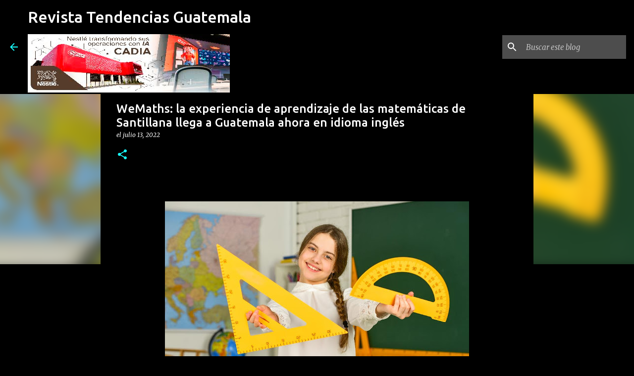

--- FILE ---
content_type: text/html; charset=UTF-8
request_url: https://www.revistatendenciasguatemala.com/2022/07/wemaths-la-experiencia-de-aprendizaje.html
body_size: 24508
content:
<!DOCTYPE html>
<html dir='ltr' lang='es'>
<head>
<meta content='width=device-width, initial-scale=1' name='viewport'/>
<title>WeMaths: la experiencia de aprendizaje de las matemáticas de Santillana llega a Guatemala ahora en idioma inglés</title>
<meta content='text/html; charset=UTF-8' http-equiv='Content-Type'/>
<!-- Chrome, Firefox OS and Opera -->
<meta content='#000000' name='theme-color'/>
<!-- Windows Phone -->
<meta content='#000000' name='msapplication-navbutton-color'/>
<meta content='blogger' name='generator'/>
<link href='https://www.revistatendenciasguatemala.com/favicon.ico' rel='icon' type='image/x-icon'/>
<link href='https://www.revistatendenciasguatemala.com/2022/07/wemaths-la-experiencia-de-aprendizaje.html' rel='canonical'/>
<link rel="alternate" type="application/atom+xml" title="Revista Tendencias Guatemala  - Atom" href="https://www.revistatendenciasguatemala.com/feeds/posts/default" />
<link rel="alternate" type="application/rss+xml" title="Revista Tendencias Guatemala  - RSS" href="https://www.revistatendenciasguatemala.com/feeds/posts/default?alt=rss" />
<link rel="service.post" type="application/atom+xml" title="Revista Tendencias Guatemala  - Atom" href="https://www.blogger.com/feeds/1160826677633032606/posts/default" />

<link rel="alternate" type="application/atom+xml" title="Revista Tendencias Guatemala  - Atom" href="https://www.revistatendenciasguatemala.com/feeds/6445992193842342707/comments/default" />
<!--Can't find substitution for tag [blog.ieCssRetrofitLinks]-->
<link href='https://blogger.googleusercontent.com/img/b/R29vZ2xl/AVvXsEhZAYBdNPmwNfDB04DMjTYCItfJnPJXD_9L8NjCsS2hB2VEeZUhSR9inhITlfuU8sItvXnBCRVSPmC3yuAtqSo2NCYhYwGml7q81n00x-L_9Ws4QtoN7k0ai-LkKkkMSukZCw94DCCAmyoDziercJnWzEdWTWbRZvADvpTPa_D1Co7M4Vtt3GNC2HMGdg/w614-h355/math-science2022_Mesa%20de%20trabajo%201%20copia%204.jpg' rel='image_src'/>
<meta content='https://www.revistatendenciasguatemala.com/2022/07/wemaths-la-experiencia-de-aprendizaje.html' property='og:url'/>
<meta content='WeMaths: la experiencia de aprendizaje de las matemáticas de Santillana llega a Guatemala ahora en idioma inglés' property='og:title'/>
<meta content='' property='og:description'/>
<meta content='https://blogger.googleusercontent.com/img/b/R29vZ2xl/AVvXsEhZAYBdNPmwNfDB04DMjTYCItfJnPJXD_9L8NjCsS2hB2VEeZUhSR9inhITlfuU8sItvXnBCRVSPmC3yuAtqSo2NCYhYwGml7q81n00x-L_9Ws4QtoN7k0ai-LkKkkMSukZCw94DCCAmyoDziercJnWzEdWTWbRZvADvpTPa_D1Co7M4Vtt3GNC2HMGdg/w1200-h630-p-k-no-nu/math-science2022_Mesa%20de%20trabajo%201%20copia%204.jpg' property='og:image'/>
<style type='text/css'>@font-face{font-family:'Merriweather';font-style:italic;font-weight:300;font-stretch:100%;font-display:swap;src:url(//fonts.gstatic.com/s/merriweather/v33/u-4c0qyriQwlOrhSvowK_l5-eTxCVx0ZbwLvKH2Gk9hLmp0v5yA-xXPqCzLvF-adrHOg7iDTFw.woff2)format('woff2');unicode-range:U+0460-052F,U+1C80-1C8A,U+20B4,U+2DE0-2DFF,U+A640-A69F,U+FE2E-FE2F;}@font-face{font-family:'Merriweather';font-style:italic;font-weight:300;font-stretch:100%;font-display:swap;src:url(//fonts.gstatic.com/s/merriweather/v33/u-4c0qyriQwlOrhSvowK_l5-eTxCVx0ZbwLvKH2Gk9hLmp0v5yA-xXPqCzLvF--drHOg7iDTFw.woff2)format('woff2');unicode-range:U+0301,U+0400-045F,U+0490-0491,U+04B0-04B1,U+2116;}@font-face{font-family:'Merriweather';font-style:italic;font-weight:300;font-stretch:100%;font-display:swap;src:url(//fonts.gstatic.com/s/merriweather/v33/u-4c0qyriQwlOrhSvowK_l5-eTxCVx0ZbwLvKH2Gk9hLmp0v5yA-xXPqCzLvF-SdrHOg7iDTFw.woff2)format('woff2');unicode-range:U+0102-0103,U+0110-0111,U+0128-0129,U+0168-0169,U+01A0-01A1,U+01AF-01B0,U+0300-0301,U+0303-0304,U+0308-0309,U+0323,U+0329,U+1EA0-1EF9,U+20AB;}@font-face{font-family:'Merriweather';font-style:italic;font-weight:300;font-stretch:100%;font-display:swap;src:url(//fonts.gstatic.com/s/merriweather/v33/u-4c0qyriQwlOrhSvowK_l5-eTxCVx0ZbwLvKH2Gk9hLmp0v5yA-xXPqCzLvF-WdrHOg7iDTFw.woff2)format('woff2');unicode-range:U+0100-02BA,U+02BD-02C5,U+02C7-02CC,U+02CE-02D7,U+02DD-02FF,U+0304,U+0308,U+0329,U+1D00-1DBF,U+1E00-1E9F,U+1EF2-1EFF,U+2020,U+20A0-20AB,U+20AD-20C0,U+2113,U+2C60-2C7F,U+A720-A7FF;}@font-face{font-family:'Merriweather';font-style:italic;font-weight:300;font-stretch:100%;font-display:swap;src:url(//fonts.gstatic.com/s/merriweather/v33/u-4c0qyriQwlOrhSvowK_l5-eTxCVx0ZbwLvKH2Gk9hLmp0v5yA-xXPqCzLvF-udrHOg7iA.woff2)format('woff2');unicode-range:U+0000-00FF,U+0131,U+0152-0153,U+02BB-02BC,U+02C6,U+02DA,U+02DC,U+0304,U+0308,U+0329,U+2000-206F,U+20AC,U+2122,U+2191,U+2193,U+2212,U+2215,U+FEFF,U+FFFD;}@font-face{font-family:'Merriweather';font-style:italic;font-weight:400;font-stretch:100%;font-display:swap;src:url(//fonts.gstatic.com/s/merriweather/v33/u-4c0qyriQwlOrhSvowK_l5-eTxCVx0ZbwLvKH2Gk9hLmp0v5yA-xXPqCzLvF-adrHOg7iDTFw.woff2)format('woff2');unicode-range:U+0460-052F,U+1C80-1C8A,U+20B4,U+2DE0-2DFF,U+A640-A69F,U+FE2E-FE2F;}@font-face{font-family:'Merriweather';font-style:italic;font-weight:400;font-stretch:100%;font-display:swap;src:url(//fonts.gstatic.com/s/merriweather/v33/u-4c0qyriQwlOrhSvowK_l5-eTxCVx0ZbwLvKH2Gk9hLmp0v5yA-xXPqCzLvF--drHOg7iDTFw.woff2)format('woff2');unicode-range:U+0301,U+0400-045F,U+0490-0491,U+04B0-04B1,U+2116;}@font-face{font-family:'Merriweather';font-style:italic;font-weight:400;font-stretch:100%;font-display:swap;src:url(//fonts.gstatic.com/s/merriweather/v33/u-4c0qyriQwlOrhSvowK_l5-eTxCVx0ZbwLvKH2Gk9hLmp0v5yA-xXPqCzLvF-SdrHOg7iDTFw.woff2)format('woff2');unicode-range:U+0102-0103,U+0110-0111,U+0128-0129,U+0168-0169,U+01A0-01A1,U+01AF-01B0,U+0300-0301,U+0303-0304,U+0308-0309,U+0323,U+0329,U+1EA0-1EF9,U+20AB;}@font-face{font-family:'Merriweather';font-style:italic;font-weight:400;font-stretch:100%;font-display:swap;src:url(//fonts.gstatic.com/s/merriweather/v33/u-4c0qyriQwlOrhSvowK_l5-eTxCVx0ZbwLvKH2Gk9hLmp0v5yA-xXPqCzLvF-WdrHOg7iDTFw.woff2)format('woff2');unicode-range:U+0100-02BA,U+02BD-02C5,U+02C7-02CC,U+02CE-02D7,U+02DD-02FF,U+0304,U+0308,U+0329,U+1D00-1DBF,U+1E00-1E9F,U+1EF2-1EFF,U+2020,U+20A0-20AB,U+20AD-20C0,U+2113,U+2C60-2C7F,U+A720-A7FF;}@font-face{font-family:'Merriweather';font-style:italic;font-weight:400;font-stretch:100%;font-display:swap;src:url(//fonts.gstatic.com/s/merriweather/v33/u-4c0qyriQwlOrhSvowK_l5-eTxCVx0ZbwLvKH2Gk9hLmp0v5yA-xXPqCzLvF-udrHOg7iA.woff2)format('woff2');unicode-range:U+0000-00FF,U+0131,U+0152-0153,U+02BB-02BC,U+02C6,U+02DA,U+02DC,U+0304,U+0308,U+0329,U+2000-206F,U+20AC,U+2122,U+2191,U+2193,U+2212,U+2215,U+FEFF,U+FFFD;}@font-face{font-family:'Merriweather';font-style:normal;font-weight:400;font-stretch:100%;font-display:swap;src:url(//fonts.gstatic.com/s/merriweather/v33/u-4D0qyriQwlOrhSvowK_l5UcA6zuSYEqOzpPe3HOZJ5eX1WtLaQwmYiScCmDxhtNOKl8yDr3icaGV31CPDaYKfFQn0.woff2)format('woff2');unicode-range:U+0460-052F,U+1C80-1C8A,U+20B4,U+2DE0-2DFF,U+A640-A69F,U+FE2E-FE2F;}@font-face{font-family:'Merriweather';font-style:normal;font-weight:400;font-stretch:100%;font-display:swap;src:url(//fonts.gstatic.com/s/merriweather/v33/u-4D0qyriQwlOrhSvowK_l5UcA6zuSYEqOzpPe3HOZJ5eX1WtLaQwmYiScCmDxhtNOKl8yDr3icaEF31CPDaYKfFQn0.woff2)format('woff2');unicode-range:U+0301,U+0400-045F,U+0490-0491,U+04B0-04B1,U+2116;}@font-face{font-family:'Merriweather';font-style:normal;font-weight:400;font-stretch:100%;font-display:swap;src:url(//fonts.gstatic.com/s/merriweather/v33/u-4D0qyriQwlOrhSvowK_l5UcA6zuSYEqOzpPe3HOZJ5eX1WtLaQwmYiScCmDxhtNOKl8yDr3icaG131CPDaYKfFQn0.woff2)format('woff2');unicode-range:U+0102-0103,U+0110-0111,U+0128-0129,U+0168-0169,U+01A0-01A1,U+01AF-01B0,U+0300-0301,U+0303-0304,U+0308-0309,U+0323,U+0329,U+1EA0-1EF9,U+20AB;}@font-face{font-family:'Merriweather';font-style:normal;font-weight:400;font-stretch:100%;font-display:swap;src:url(//fonts.gstatic.com/s/merriweather/v33/u-4D0qyriQwlOrhSvowK_l5UcA6zuSYEqOzpPe3HOZJ5eX1WtLaQwmYiScCmDxhtNOKl8yDr3icaGl31CPDaYKfFQn0.woff2)format('woff2');unicode-range:U+0100-02BA,U+02BD-02C5,U+02C7-02CC,U+02CE-02D7,U+02DD-02FF,U+0304,U+0308,U+0329,U+1D00-1DBF,U+1E00-1E9F,U+1EF2-1EFF,U+2020,U+20A0-20AB,U+20AD-20C0,U+2113,U+2C60-2C7F,U+A720-A7FF;}@font-face{font-family:'Merriweather';font-style:normal;font-weight:400;font-stretch:100%;font-display:swap;src:url(//fonts.gstatic.com/s/merriweather/v33/u-4D0qyriQwlOrhSvowK_l5UcA6zuSYEqOzpPe3HOZJ5eX1WtLaQwmYiScCmDxhtNOKl8yDr3icaFF31CPDaYKfF.woff2)format('woff2');unicode-range:U+0000-00FF,U+0131,U+0152-0153,U+02BB-02BC,U+02C6,U+02DA,U+02DC,U+0304,U+0308,U+0329,U+2000-206F,U+20AC,U+2122,U+2191,U+2193,U+2212,U+2215,U+FEFF,U+FFFD;}@font-face{font-family:'Ubuntu';font-style:normal;font-weight:400;font-display:swap;src:url(//fonts.gstatic.com/s/ubuntu/v21/4iCs6KVjbNBYlgoKcg72nU6AF7xm.woff2)format('woff2');unicode-range:U+0460-052F,U+1C80-1C8A,U+20B4,U+2DE0-2DFF,U+A640-A69F,U+FE2E-FE2F;}@font-face{font-family:'Ubuntu';font-style:normal;font-weight:400;font-display:swap;src:url(//fonts.gstatic.com/s/ubuntu/v21/4iCs6KVjbNBYlgoKew72nU6AF7xm.woff2)format('woff2');unicode-range:U+0301,U+0400-045F,U+0490-0491,U+04B0-04B1,U+2116;}@font-face{font-family:'Ubuntu';font-style:normal;font-weight:400;font-display:swap;src:url(//fonts.gstatic.com/s/ubuntu/v21/4iCs6KVjbNBYlgoKcw72nU6AF7xm.woff2)format('woff2');unicode-range:U+1F00-1FFF;}@font-face{font-family:'Ubuntu';font-style:normal;font-weight:400;font-display:swap;src:url(//fonts.gstatic.com/s/ubuntu/v21/4iCs6KVjbNBYlgoKfA72nU6AF7xm.woff2)format('woff2');unicode-range:U+0370-0377,U+037A-037F,U+0384-038A,U+038C,U+038E-03A1,U+03A3-03FF;}@font-face{font-family:'Ubuntu';font-style:normal;font-weight:400;font-display:swap;src:url(//fonts.gstatic.com/s/ubuntu/v21/4iCs6KVjbNBYlgoKcQ72nU6AF7xm.woff2)format('woff2');unicode-range:U+0100-02BA,U+02BD-02C5,U+02C7-02CC,U+02CE-02D7,U+02DD-02FF,U+0304,U+0308,U+0329,U+1D00-1DBF,U+1E00-1E9F,U+1EF2-1EFF,U+2020,U+20A0-20AB,U+20AD-20C0,U+2113,U+2C60-2C7F,U+A720-A7FF;}@font-face{font-family:'Ubuntu';font-style:normal;font-weight:400;font-display:swap;src:url(//fonts.gstatic.com/s/ubuntu/v21/4iCs6KVjbNBYlgoKfw72nU6AFw.woff2)format('woff2');unicode-range:U+0000-00FF,U+0131,U+0152-0153,U+02BB-02BC,U+02C6,U+02DA,U+02DC,U+0304,U+0308,U+0329,U+2000-206F,U+20AC,U+2122,U+2191,U+2193,U+2212,U+2215,U+FEFF,U+FFFD;}@font-face{font-family:'Ubuntu';font-style:normal;font-weight:500;font-display:swap;src:url(//fonts.gstatic.com/s/ubuntu/v21/4iCv6KVjbNBYlgoCjC3jvWyNPYZvg7UI.woff2)format('woff2');unicode-range:U+0460-052F,U+1C80-1C8A,U+20B4,U+2DE0-2DFF,U+A640-A69F,U+FE2E-FE2F;}@font-face{font-family:'Ubuntu';font-style:normal;font-weight:500;font-display:swap;src:url(//fonts.gstatic.com/s/ubuntu/v21/4iCv6KVjbNBYlgoCjC3jtGyNPYZvg7UI.woff2)format('woff2');unicode-range:U+0301,U+0400-045F,U+0490-0491,U+04B0-04B1,U+2116;}@font-face{font-family:'Ubuntu';font-style:normal;font-weight:500;font-display:swap;src:url(//fonts.gstatic.com/s/ubuntu/v21/4iCv6KVjbNBYlgoCjC3jvGyNPYZvg7UI.woff2)format('woff2');unicode-range:U+1F00-1FFF;}@font-face{font-family:'Ubuntu';font-style:normal;font-weight:500;font-display:swap;src:url(//fonts.gstatic.com/s/ubuntu/v21/4iCv6KVjbNBYlgoCjC3js2yNPYZvg7UI.woff2)format('woff2');unicode-range:U+0370-0377,U+037A-037F,U+0384-038A,U+038C,U+038E-03A1,U+03A3-03FF;}@font-face{font-family:'Ubuntu';font-style:normal;font-weight:500;font-display:swap;src:url(//fonts.gstatic.com/s/ubuntu/v21/4iCv6KVjbNBYlgoCjC3jvmyNPYZvg7UI.woff2)format('woff2');unicode-range:U+0100-02BA,U+02BD-02C5,U+02C7-02CC,U+02CE-02D7,U+02DD-02FF,U+0304,U+0308,U+0329,U+1D00-1DBF,U+1E00-1E9F,U+1EF2-1EFF,U+2020,U+20A0-20AB,U+20AD-20C0,U+2113,U+2C60-2C7F,U+A720-A7FF;}@font-face{font-family:'Ubuntu';font-style:normal;font-weight:500;font-display:swap;src:url(//fonts.gstatic.com/s/ubuntu/v21/4iCv6KVjbNBYlgoCjC3jsGyNPYZvgw.woff2)format('woff2');unicode-range:U+0000-00FF,U+0131,U+0152-0153,U+02BB-02BC,U+02C6,U+02DA,U+02DC,U+0304,U+0308,U+0329,U+2000-206F,U+20AC,U+2122,U+2191,U+2193,U+2212,U+2215,U+FEFF,U+FFFD;}@font-face{font-family:'Ubuntu';font-style:normal;font-weight:700;font-display:swap;src:url(//fonts.gstatic.com/s/ubuntu/v21/4iCv6KVjbNBYlgoCxCvjvWyNPYZvg7UI.woff2)format('woff2');unicode-range:U+0460-052F,U+1C80-1C8A,U+20B4,U+2DE0-2DFF,U+A640-A69F,U+FE2E-FE2F;}@font-face{font-family:'Ubuntu';font-style:normal;font-weight:700;font-display:swap;src:url(//fonts.gstatic.com/s/ubuntu/v21/4iCv6KVjbNBYlgoCxCvjtGyNPYZvg7UI.woff2)format('woff2');unicode-range:U+0301,U+0400-045F,U+0490-0491,U+04B0-04B1,U+2116;}@font-face{font-family:'Ubuntu';font-style:normal;font-weight:700;font-display:swap;src:url(//fonts.gstatic.com/s/ubuntu/v21/4iCv6KVjbNBYlgoCxCvjvGyNPYZvg7UI.woff2)format('woff2');unicode-range:U+1F00-1FFF;}@font-face{font-family:'Ubuntu';font-style:normal;font-weight:700;font-display:swap;src:url(//fonts.gstatic.com/s/ubuntu/v21/4iCv6KVjbNBYlgoCxCvjs2yNPYZvg7UI.woff2)format('woff2');unicode-range:U+0370-0377,U+037A-037F,U+0384-038A,U+038C,U+038E-03A1,U+03A3-03FF;}@font-face{font-family:'Ubuntu';font-style:normal;font-weight:700;font-display:swap;src:url(//fonts.gstatic.com/s/ubuntu/v21/4iCv6KVjbNBYlgoCxCvjvmyNPYZvg7UI.woff2)format('woff2');unicode-range:U+0100-02BA,U+02BD-02C5,U+02C7-02CC,U+02CE-02D7,U+02DD-02FF,U+0304,U+0308,U+0329,U+1D00-1DBF,U+1E00-1E9F,U+1EF2-1EFF,U+2020,U+20A0-20AB,U+20AD-20C0,U+2113,U+2C60-2C7F,U+A720-A7FF;}@font-face{font-family:'Ubuntu';font-style:normal;font-weight:700;font-display:swap;src:url(//fonts.gstatic.com/s/ubuntu/v21/4iCv6KVjbNBYlgoCxCvjsGyNPYZvgw.woff2)format('woff2');unicode-range:U+0000-00FF,U+0131,U+0152-0153,U+02BB-02BC,U+02C6,U+02DA,U+02DC,U+0304,U+0308,U+0329,U+2000-206F,U+20AC,U+2122,U+2191,U+2193,U+2212,U+2215,U+FEFF,U+FFFD;}</style>
<style id='page-skin-1' type='text/css'><!--
/*! normalize.css v8.0.0 | MIT License | github.com/necolas/normalize.css */html{line-height:1.15;-webkit-text-size-adjust:100%}body{margin:0}h1{font-size:2em;margin:.67em 0}hr{box-sizing:content-box;height:0;overflow:visible}pre{font-family:monospace,monospace;font-size:1em}a{background-color:transparent}abbr[title]{border-bottom:none;text-decoration:underline;text-decoration:underline dotted}b,strong{font-weight:bolder}code,kbd,samp{font-family:monospace,monospace;font-size:1em}small{font-size:80%}sub,sup{font-size:75%;line-height:0;position:relative;vertical-align:baseline}sub{bottom:-0.25em}sup{top:-0.5em}img{border-style:none}button,input,optgroup,select,textarea{font-family:inherit;font-size:100%;line-height:1.15;margin:0}button,input{overflow:visible}button,select{text-transform:none}button,[type="button"],[type="reset"],[type="submit"]{-webkit-appearance:button}button::-moz-focus-inner,[type="button"]::-moz-focus-inner,[type="reset"]::-moz-focus-inner,[type="submit"]::-moz-focus-inner{border-style:none;padding:0}button:-moz-focusring,[type="button"]:-moz-focusring,[type="reset"]:-moz-focusring,[type="submit"]:-moz-focusring{outline:1px dotted ButtonText}fieldset{padding:.35em .75em .625em}legend{box-sizing:border-box;color:inherit;display:table;max-width:100%;padding:0;white-space:normal}progress{vertical-align:baseline}textarea{overflow:auto}[type="checkbox"],[type="radio"]{box-sizing:border-box;padding:0}[type="number"]::-webkit-inner-spin-button,[type="number"]::-webkit-outer-spin-button{height:auto}[type="search"]{-webkit-appearance:textfield;outline-offset:-2px}[type="search"]::-webkit-search-decoration{-webkit-appearance:none}::-webkit-file-upload-button{-webkit-appearance:button;font:inherit}details{display:block}summary{display:list-item}template{display:none}[hidden]{display:none}
/*!************************************************
* Blogger Template Style
* Name: Emporio
**************************************************/
body{
word-wrap:break-word;
overflow-wrap:break-word;
word-break:break-word
}
.hidden{
display:none
}
.invisible{
visibility:hidden
}
.container:after,.float-container:after{
clear:both;
content:"";
display:table
}
.clearboth{
clear:both
}
#comments .comment .comment-actions,.subscribe-popup .FollowByEmail .follow-by-email-submit{
background:transparent;
border:0;
box-shadow:none;
color:#18ffff;
cursor:pointer;
font-size:14px;
font-weight:700;
outline:none;
text-decoration:none;
text-transform:uppercase;
width:auto
}
.dim-overlay{
height:100vh;
left:0;
position:fixed;
top:0;
width:100%
}
#sharing-dim-overlay{
background-color:transparent
}
input::-ms-clear{
display:none
}
.blogger-logo,.svg-icon-24.blogger-logo{
fill:#ff9800;
opacity:1
}
.skip-navigation{
background-color:#fff;
box-sizing:border-box;
color:#000;
display:block;
height:0;
left:0;
line-height:50px;
overflow:hidden;
padding-top:0;
position:fixed;
text-align:center;
top:0;
-webkit-transition:box-shadow .3s,height .3s,padding-top .3s;
transition:box-shadow .3s,height .3s,padding-top .3s;
width:100%;
z-index:900
}
.skip-navigation:focus{
box-shadow:0 4px 5px 0 rgba(0,0,0,.14),0 1px 10px 0 rgba(0,0,0,.12),0 2px 4px -1px rgba(0,0,0,.2);
height:50px
}
#main{
outline:none
}
.main-heading{
clip:rect(1px,1px,1px,1px);
border:0;
height:1px;
overflow:hidden;
padding:0;
position:absolute;
width:1px
}
.Attribution{
margin-top:1em;
text-align:center
}
.Attribution .blogger img,.Attribution .blogger svg{
vertical-align:bottom
}
.Attribution .blogger img{
margin-right:.5em
}
.Attribution div{
line-height:24px;
margin-top:.5em
}
.Attribution .copyright,.Attribution .image-attribution{
font-size:.7em;
margin-top:1.5em
}
.bg-photo{
background-attachment:scroll!important
}
body .CSS_LIGHTBOX{
z-index:900
}
.extendable .show-less,.extendable .show-more{
border-color:#18ffff;
color:#18ffff;
margin-top:8px
}
.extendable .show-less.hidden,.extendable .show-more.hidden,.inline-ad{
display:none
}
.inline-ad{
max-width:100%;
overflow:hidden
}
.adsbygoogle{
display:block
}
#cookieChoiceInfo{
bottom:0;
top:auto
}
iframe.b-hbp-video{
border:0
}
.post-body iframe{
max-width:100%
}
.post-body a[imageanchor="1"]{
display:inline-block
}
.byline{
margin-right:1em
}
.byline:last-child{
margin-right:0
}
.link-copied-dialog{
max-width:520px;
outline:0
}
.link-copied-dialog .modal-dialog-buttons{
margin-top:8px
}
.link-copied-dialog .goog-buttonset-default{
background:transparent;
border:0
}
.link-copied-dialog .goog-buttonset-default:focus{
outline:0
}
.paging-control-container{
margin-bottom:16px
}
.paging-control-container .paging-control{
display:inline-block
}
.paging-control-container .comment-range-text:after,.paging-control-container .paging-control{
color:#18ffff
}
.paging-control-container .comment-range-text,.paging-control-container .paging-control{
margin-right:8px
}
.paging-control-container .comment-range-text:after,.paging-control-container .paging-control:after{
padding-left:8px;
content:"\b7";
cursor:default;
pointer-events:none
}
.paging-control-container .comment-range-text:last-child:after,.paging-control-container .paging-control:last-child:after{
content:none
}
.byline.reactions iframe{
height:20px
}
.b-notification{
background-color:#fff;
border-bottom:1px solid #000;
box-sizing:border-box;
color:#000;
padding:16px 32px;
text-align:center
}
.b-notification.visible{
-webkit-transition:margin-top .3s cubic-bezier(.4,0,.2,1);
transition:margin-top .3s cubic-bezier(.4,0,.2,1)
}
.b-notification.invisible{
position:absolute
}
.b-notification-close{
position:absolute;
right:8px;
top:8px
}
.no-posts-message{
line-height:40px;
text-align:center
}
@media screen and (max-width:745px){
body.item-view .post-body a[imageanchor="1"][style*="float: left;"],body.item-view .post-body a[imageanchor="1"][style*="float: right;"]{
clear:none!important;
float:none!important
}
body.item-view .post-body a[imageanchor="1"] img{
display:block;
height:auto;
margin:0 auto
}
body.item-view .post-body>.separator:first-child>a[imageanchor="1"]:first-child{
margin-top:20px
}
.post-body a[imageanchor]{
display:block
}
body.item-view .post-body a[imageanchor="1"]{
margin-left:0!important;
margin-right:0!important
}
body.item-view .post-body a[imageanchor="1"]+a[imageanchor="1"]{
margin-top:16px
}
}
.item-control{
display:none
}
#comments{
border-top:1px dashed rgba(0,0,0,.54);
margin-top:20px;
padding:20px
}
#comments .comment-thread ol{
padding-left:0;
margin:0;
padding-left:0
}
#comments .comment .comment-replybox-single,#comments .comment-thread .comment-replies{
margin-left:60px
}
#comments .comment-thread .thread-count{
display:none
}
#comments .comment{
list-style-type:none;
padding:0 0 30px;
position:relative
}
#comments .comment .comment{
padding-bottom:8px
}
.comment .avatar-image-container{
position:absolute
}
.comment .avatar-image-container img{
border-radius:50%
}
.avatar-image-container svg,.comment .avatar-image-container .avatar-icon{
fill:#18ffff;
border:1px solid #18ffff;
border-radius:50%;
box-sizing:border-box;
height:35px;
margin:0;
padding:7px;
width:35px
}
.comment .comment-block{
margin-left:60px;
margin-top:10px;
padding-bottom:0
}
#comments .comment-author-header-wrapper{
margin-left:40px
}
#comments .comment .thread-expanded .comment-block{
padding-bottom:20px
}
#comments .comment .comment-header .user,#comments .comment .comment-header .user a{
color:#ffffff;
font-style:normal;
font-weight:700
}
#comments .comment .comment-actions{
bottom:0;
margin-bottom:15px;
position:absolute
}
#comments .comment .comment-actions>*{
margin-right:8px
}
#comments .comment .comment-header .datetime{
margin-left:8px;
bottom:0;
display:inline-block;
font-size:13px;
font-style:italic
}
#comments .comment .comment-footer .comment-timestamp a,#comments .comment .comment-header .datetime,#comments .comment .comment-header .datetime a{
color:rgba(255,255,255,.54)
}
#comments .comment .comment-content,.comment .comment-body{
margin-top:12px;
word-break:break-word
}
.comment-body{
margin-bottom:12px
}
#comments.embed[data-num-comments="0"]{
border:0;
margin-top:0;
padding-top:0
}
#comment-editor-src,#comments.embed[data-num-comments="0"] #comment-post-message,#comments.embed[data-num-comments="0"] div.comment-form>p,#comments.embed[data-num-comments="0"] p.comment-footer{
display:none
}
.comments .comments-content .loadmore.loaded{
max-height:0;
opacity:0;
overflow:hidden
}
.extendable .remaining-items{
height:0;
overflow:hidden;
-webkit-transition:height .3s cubic-bezier(.4,0,.2,1);
transition:height .3s cubic-bezier(.4,0,.2,1)
}
.extendable .remaining-items.expanded{
height:auto
}
.svg-icon-24,.svg-icon-24-button{
cursor:pointer;
height:24px;
min-width:24px;
width:24px
}
.touch-icon{
margin:-12px;
padding:12px
}
.touch-icon:active,.touch-icon:focus{
background-color:hsla(0,0%,60%,.4);
border-radius:50%
}
svg:not(:root).touch-icon{
overflow:visible
}
html[dir=rtl] .rtl-reversible-icon{
-webkit-transform:scaleX(-1);
transform:scaleX(-1)
}
.svg-icon-24-button,.touch-icon-button{
background:transparent;
border:0;
margin:0;
outline:none;
padding:0
}
.touch-icon-button .touch-icon:active,.touch-icon-button .touch-icon:focus{
background-color:transparent
}
.touch-icon-button:active .touch-icon,.touch-icon-button:focus .touch-icon{
background-color:hsla(0,0%,60%,.4);
border-radius:50%
}
.Profile .default-avatar-wrapper .avatar-icon{
fill:#18ffff;
border:1px solid #18ffff;
border-radius:50%;
box-sizing:border-box;
margin:0
}
.Profile .individual .default-avatar-wrapper .avatar-icon{
padding:25px
}
.Profile .individual .avatar-icon,.Profile .individual .profile-img{
height:90px;
width:90px
}
.Profile .team .default-avatar-wrapper .avatar-icon{
padding:8px
}
.Profile .team .avatar-icon,.Profile .team .default-avatar-wrapper,.Profile .team .profile-img{
height:40px;
width:40px
}
.snippet-container{
margin:0;
overflow:hidden;
position:relative
}
.snippet-fade{
right:0;
bottom:0;
box-sizing:border-box;
position:absolute;
width:96px
}
.snippet-fade:after{
content:"\2026";
float:right
}
.centered-top-container.sticky{
left:0;
position:fixed;
right:0;
top:0;
-webkit-transition-duration:.2s;
transition-duration:.2s;
-webkit-transition-property:opacity,-webkit-transform;
transition-property:opacity,-webkit-transform;
transition-property:transform,opacity;
transition-property:transform,opacity,-webkit-transform;
-webkit-transition-timing-function:cubic-bezier(.4,0,.2,1);
transition-timing-function:cubic-bezier(.4,0,.2,1);
width:auto;
z-index:8
}
.centered-top-placeholder{
display:none
}
.collapsed-header .centered-top-placeholder{
display:block
}
.centered-top-container .Header .replaced h1,.centered-top-placeholder .Header .replaced h1{
display:none
}
.centered-top-container.sticky .Header .replaced h1{
display:block
}
.centered-top-container.sticky .Header .header-widget{
background:none
}
.centered-top-container.sticky .Header .header-image-wrapper{
display:none
}
.centered-top-container img,.centered-top-placeholder img{
max-width:100%
}
.collapsible{
-webkit-transition:height .3s cubic-bezier(.4,0,.2,1);
transition:height .3s cubic-bezier(.4,0,.2,1)
}
.collapsible,.collapsible>summary{
display:block;
overflow:hidden
}
.collapsible>:not(summary){
display:none
}
.collapsible[open]>:not(summary){
display:block
}
.collapsible:focus,.collapsible>summary:focus{
outline:none
}
.collapsible>summary{
cursor:pointer;
display:block;
padding:0
}
.collapsible:focus>summary,.collapsible>summary:focus{
background-color:transparent
}
.collapsible>summary::-webkit-details-marker{
display:none
}
.collapsible-title{
-webkit-box-align:center;
align-items:center;
display:-webkit-box;
display:flex
}
.collapsible-title .title{
-webkit-box-flex:1;
-webkit-box-ordinal-group:1;
flex:1 1 auto;
order:0;
overflow:hidden;
text-overflow:ellipsis;
white-space:nowrap
}
.collapsible-title .chevron-down,.collapsible[open] .collapsible-title .chevron-up{
display:block
}
.collapsible-title .chevron-up,.collapsible[open] .collapsible-title .chevron-down{
display:none
}
.flat-button{
border-radius:2px;
font-weight:700;
margin:-8px;
padding:8px;
text-transform:uppercase
}
.flat-button,.flat-icon-button{
cursor:pointer;
display:inline-block
}
.flat-icon-button{
background:transparent;
border:0;
box-sizing:content-box;
line-height:0;
margin:-12px;
outline:none;
padding:12px
}
.flat-icon-button,.flat-icon-button .splash-wrapper{
border-radius:50%
}
.flat-icon-button .splash.animate{
-webkit-animation-duration:.3s;
animation-duration:.3s
}
body#layout .bg-photo,body#layout .bg-photo-overlay{
display:none
}
body#layout .centered{
max-width:954px
}
body#layout .navigation{
display:none
}
body#layout .sidebar-container{
display:inline-block;
width:40%
}
body#layout .hamburger-menu,body#layout .search{
display:none
}
.overflowable-container{
max-height:44px;
overflow:hidden;
position:relative
}
.overflow-button{
cursor:pointer
}
#overflowable-dim-overlay{
background:transparent
}
.overflow-popup{
background-color:#000000;
box-shadow:0 2px 2px 0 rgba(0,0,0,.14),0 3px 1px -2px rgba(0,0,0,.2),0 1px 5px 0 rgba(0,0,0,.12);
left:0;
max-width:calc(100% - 32px);
position:absolute;
top:0;
visibility:hidden;
z-index:101
}
.overflow-popup ul{
list-style:none
}
.overflow-popup .tabs li,.overflow-popup li{
display:block;
height:auto
}
.overflow-popup .tabs li{
padding-left:0;
padding-right:0
}
.overflow-button.hidden,.overflow-popup .tabs li.hidden,.overflow-popup li.hidden,.widget.Sharing .sharing-button{
display:none
}
.widget.Sharing .sharing-buttons li{
padding:0
}
.widget.Sharing .sharing-buttons li span{
display:none
}
.post-share-buttons{
position:relative
}
.sharing-open.touch-icon-button:active .touch-icon,.sharing-open.touch-icon-button:focus .touch-icon{
background-color:transparent
}
.share-buttons{
background-color:#000000;
border-radius:2px;
box-shadow:0 2px 2px 0 rgba(0,0,0,.14),0 3px 1px -2px rgba(0,0,0,.2),0 1px 5px 0 rgba(0,0,0,.12);
color:#ffffff;
list-style:none;
margin:0;
min-width:200px;
padding:8px 0;
position:absolute;
top:-11px;
z-index:101
}
.share-buttons.hidden{
display:none
}
.sharing-button{
background:transparent;
border:0;
cursor:pointer;
margin:0;
outline:none;
padding:0
}
.share-buttons li{
height:48px;
margin:0
}
.share-buttons li:last-child{
margin-bottom:0
}
.share-buttons li .sharing-platform-button{
box-sizing:border-box;
cursor:pointer;
display:block;
height:100%;
margin-bottom:0;
padding:0 16px;
position:relative;
width:100%
}
.share-buttons li .sharing-platform-button:focus,.share-buttons li .sharing-platform-button:hover{
background-color:hsla(0,0%,50%,.1);
outline:none
}
.share-buttons li svg[class*=" sharing-"],.share-buttons li svg[class^=sharing-]{
position:absolute;
top:10px
}
.share-buttons li span.sharing-platform-button{
position:relative;
top:0
}
.share-buttons li .platform-sharing-text{
margin-left:56px;
display:block;
font-size:16px;
line-height:48px;
white-space:nowrap
}
.sidebar-container{
-webkit-overflow-scrolling:touch;
background-color:#000000;
max-width:280px;
overflow-y:auto;
-webkit-transition-duration:.3s;
transition-duration:.3s;
-webkit-transition-property:-webkit-transform;
transition-property:-webkit-transform;
transition-property:transform;
transition-property:transform,-webkit-transform;
-webkit-transition-timing-function:cubic-bezier(0,0,.2,1);
transition-timing-function:cubic-bezier(0,0,.2,1);
width:280px;
z-index:101
}
.sidebar-container .navigation{
line-height:0;
padding:16px
}
.sidebar-container .sidebar-back{
cursor:pointer
}
.sidebar-container .widget{
background:none;
margin:0 16px;
padding:16px 0
}
.sidebar-container .widget .title{
color:#ffffff;
margin:0
}
.sidebar-container .widget ul{
list-style:none;
margin:0;
padding:0
}
.sidebar-container .widget ul ul{
margin-left:1em
}
.sidebar-container .widget li{
font-size:16px;
line-height:normal
}
.sidebar-container .widget+.widget{
border-top:1px solid rgba(255, 255, 255, 0.12)
}
.BlogArchive li{
margin:16px 0
}
.BlogArchive li:last-child{
margin-bottom:0
}
.Label li a{
display:inline-block
}
.BlogArchive .post-count,.Label .label-count{
margin-left:.25em;
float:right
}
.BlogArchive .post-count:before,.Label .label-count:before{
content:"("
}
.BlogArchive .post-count:after,.Label .label-count:after{
content:")"
}
.widget.Translate .skiptranslate>div{
display:block!important
}
.widget.Profile .profile-link{
display:-webkit-box;
display:flex
}
.widget.Profile .team-member .default-avatar-wrapper,.widget.Profile .team-member .profile-img{
-webkit-box-flex:0;
margin-right:1em;
flex:0 0 auto
}
.widget.Profile .individual .profile-link{
-webkit-box-orient:vertical;
-webkit-box-direction:normal;
flex-direction:column
}
.widget.Profile .team .profile-link .profile-name{
-webkit-box-flex:1;
align-self:center;
display:block;
flex:1 1 auto
}
.dim-overlay{
background-color:rgba(0,0,0,.54)
}
body.sidebar-visible{
overflow-y:hidden
}
@media screen and (max-width:680px){
.sidebar-container{
bottom:0;
left:auto;
position:fixed;
right:0;
top:0
}
.sidebar-container.sidebar-invisible{
-webkit-transform:translateX(100%);
transform:translateX(100%);
-webkit-transition-timing-function:cubic-bezier(.4,0,.6,1);
transition-timing-function:cubic-bezier(.4,0,.6,1)
}
}
.dialog{
background:#000000;
box-shadow:0 2px 2px 0 rgba(0,0,0,.14),0 3px 1px -2px rgba(0,0,0,.2),0 1px 5px 0 rgba(0,0,0,.12);
box-sizing:border-box;
color:#ffffff;
padding:30px;
position:fixed;
text-align:center;
width:calc(100% - 24px);
z-index:101
}
.dialog input[type=email],.dialog input[type=text]{
background-color:transparent;
border:0;
border-bottom:1px solid rgba(255,255,255,.12);
color:#ffffff;
display:block;
font-family:Ubuntu, sans-serif;
font-size:16px;
line-height:24px;
margin:auto;
outline:none;
padding-bottom:7px;
text-align:center;
width:100%
}
.dialog input[type=email]::-webkit-input-placeholder,.dialog input[type=text]::-webkit-input-placeholder{
color:rgba(255,255,255,.5)
}
.dialog input[type=email]::-moz-placeholder,.dialog input[type=text]::-moz-placeholder{
color:rgba(255,255,255,.5)
}
.dialog input[type=email]:-ms-input-placeholder,.dialog input[type=text]:-ms-input-placeholder{
color:rgba(255,255,255,.5)
}
.dialog input[type=email]::-ms-input-placeholder,.dialog input[type=text]::-ms-input-placeholder{
color:rgba(255,255,255,.5)
}
.dialog input[type=email]::placeholder,.dialog input[type=text]::placeholder{
color:rgba(255,255,255,.5)
}
.dialog input[type=email]:focus,.dialog input[type=text]:focus{
border-bottom:2px solid #18ffff;
padding-bottom:6px
}
.dialog input.no-cursor{
color:transparent;
text-shadow:0 0 0 #ffffff
}
.dialog input.no-cursor:focus{
outline:none
}
.dialog input[type=submit]{
font-family:Ubuntu, sans-serif
}
.dialog .goog-buttonset-default{
color:#18ffff
}
.loading-spinner-large{
-webkit-animation:mspin-rotate 1568.63ms linear infinite;
animation:mspin-rotate 1568.63ms linear infinite;
height:48px;
overflow:hidden;
position:absolute;
width:48px;
z-index:200
}
.loading-spinner-large>div{
-webkit-animation:mspin-revrot 5332ms steps(4) infinite;
animation:mspin-revrot 5332ms steps(4) infinite
}
.loading-spinner-large>div>div{
-webkit-animation:mspin-singlecolor-large-film 1333ms steps(81) infinite;
animation:mspin-singlecolor-large-film 1333ms steps(81) infinite;
background-size:100%;
height:48px;
width:3888px
}
.mspin-black-large>div>div,.mspin-grey_54-large>div>div{
background-image:url(https://www.blogblog.com/indie/mspin_black_large.svg)
}
.mspin-white-large>div>div{
background-image:url(https://www.blogblog.com/indie/mspin_white_large.svg)
}
.mspin-grey_54-large{
opacity:.54
}
@-webkit-keyframes mspin-singlecolor-large-film{
0%{
-webkit-transform:translateX(0);
transform:translateX(0)
}
to{
-webkit-transform:translateX(-3888px);
transform:translateX(-3888px)
}
}
@keyframes mspin-singlecolor-large-film{
0%{
-webkit-transform:translateX(0);
transform:translateX(0)
}
to{
-webkit-transform:translateX(-3888px);
transform:translateX(-3888px)
}
}
@-webkit-keyframes mspin-rotate{
0%{
-webkit-transform:rotate(0deg);
transform:rotate(0deg)
}
to{
-webkit-transform:rotate(1turn);
transform:rotate(1turn)
}
}
@keyframes mspin-rotate{
0%{
-webkit-transform:rotate(0deg);
transform:rotate(0deg)
}
to{
-webkit-transform:rotate(1turn);
transform:rotate(1turn)
}
}
@-webkit-keyframes mspin-revrot{
0%{
-webkit-transform:rotate(0deg);
transform:rotate(0deg)
}
to{
-webkit-transform:rotate(-1turn);
transform:rotate(-1turn)
}
}
@keyframes mspin-revrot{
0%{
-webkit-transform:rotate(0deg);
transform:rotate(0deg)
}
to{
-webkit-transform:rotate(-1turn);
transform:rotate(-1turn)
}
}
.subscribe-popup{
max-width:364px
}
.subscribe-popup h3{
color:#ffffff;
font-size:1.8em;
margin-top:0
}
.subscribe-popup .FollowByEmail h3{
display:none
}
.subscribe-popup .FollowByEmail .follow-by-email-submit{
color:#18ffff;
display:inline-block;
margin:24px auto 0;
white-space:normal;
width:auto
}
.subscribe-popup .FollowByEmail .follow-by-email-submit:disabled{
cursor:default;
opacity:.3
}
@media (max-width:800px){
.blog-name div.widget.Subscribe{
margin-bottom:16px
}
body.item-view .blog-name div.widget.Subscribe{
margin:8px auto 16px;
width:100%
}
}
.sidebar-container .svg-icon-24{
fill:#18ffff
}
.centered-top .svg-icon-24{
fill:#18ffff
}
.centered-bottom .svg-icon-24.touch-icon,.centered-bottom a .svg-icon-24,.centered-bottom button .svg-icon-24{
fill:#18ffff
}
.post-wrapper .svg-icon-24.touch-icon,.post-wrapper a .svg-icon-24,.post-wrapper button .svg-icon-24{
fill:#18ffff
}
.centered-bottom .share-buttons .svg-icon-24,.share-buttons .svg-icon-24{
fill:#18ffff
}
.svg-icon-24.hamburger-menu{
fill:#18ffff
}
body#layout .page_body{
padding:0;
position:relative;
top:0
}
body#layout .page{
display:inline-block;
left:inherit;
position:relative;
vertical-align:top;
width:540px
}
body{
background:#f7f7f7 none repeat scroll top left;
background-color:#000000;
background-size:cover;
font:400 16px Ubuntu, sans-serif;
margin:0;
min-height:100vh
}
body,h3,h3.title{
color:#ffffff
}
.post-wrapper .post-title,.post-wrapper .post-title a,.post-wrapper .post-title a:hover,.post-wrapper .post-title a:visited{
color:#ffffff
}
a{
color:#18ffff;
text-decoration:none
}
a:visited{
color:#18ffff
}
a:hover{
color:#18ffff
}
blockquote{
color:#eeeeee;
font:400 16px Ubuntu, sans-serif;
font-size:x-large;
font-style:italic;
font-weight:300;
text-align:center
}
.dim-overlay{
z-index:100
}
.page{
-webkit-box-orient:vertical;
-webkit-box-direction:normal;
box-sizing:border-box;
display:-webkit-box;
display:flex;
flex-direction:column;
min-height:100vh;
padding-bottom:1em
}
.page>*{
-webkit-box-flex:0;
flex:0 0 auto
}
.page>#footer{
margin-top:auto
}
.bg-photo-container{
overflow:hidden
}
.bg-photo-container,.bg-photo-container .bg-photo{
height:464px;
width:100%
}
.bg-photo-container .bg-photo{
background-position:50%;
background-size:cover;
z-index:-1
}
.centered{
margin:0 auto;
position:relative;
width:1482px
}
.centered .main,.centered .main-container{
float:left
}
.centered .main{
padding-bottom:1em
}
.centered .centered-bottom:after{
clear:both;
content:"";
display:table
}
@media (min-width:1626px){
.page_body.has-vertical-ads .centered{
width:1625px
}
}
@media (min-width:1225px) and (max-width:1482px){
.centered{
width:1081px
}
}
@media (min-width:1225px) and (max-width:1625px){
.page_body.has-vertical-ads .centered{
width:1224px
}
}
@media (max-width:1224px){
.centered{
width:680px
}
}
@media (max-width:680px){
.centered{
max-width:600px;
width:100%
}
}
.feed-view .post-wrapper.hero,.main,.main-container,.post-filter-message,.top-nav .section{
width:1187px
}
@media (min-width:1225px) and (max-width:1482px){
.feed-view .post-wrapper.hero,.main,.main-container,.post-filter-message,.top-nav .section{
width:786px
}
}
@media (min-width:1225px) and (max-width:1625px){
.feed-view .page_body.has-vertical-ads .post-wrapper.hero,.page_body.has-vertical-ads .feed-view .post-wrapper.hero,.page_body.has-vertical-ads .main,.page_body.has-vertical-ads .main-container,.page_body.has-vertical-ads .post-filter-message,.page_body.has-vertical-ads .top-nav .section{
width:786px
}
}
@media (max-width:1224px){
.feed-view .post-wrapper.hero,.main,.main-container,.post-filter-message,.top-nav .section{
width:auto
}
}
.widget .title{
font-size:18px;
line-height:28px;
margin:18px 0
}
.extendable .show-less,.extendable .show-more{
color:#18ffff;
cursor:pointer;
font:500 12px Ubuntu, sans-serif;
margin:0 -16px;
padding:16px;
text-transform:uppercase
}
.widget.Profile{
font:400 16px Ubuntu, sans-serif
}
.sidebar-container .widget.Profile{
padding:16px
}
.widget.Profile h2{
display:none
}
.widget.Profile .title{
margin:16px 32px
}
.widget.Profile .profile-img{
border-radius:50%
}
.widget.Profile .individual{
display:-webkit-box;
display:flex
}
.widget.Profile .individual .profile-info{
margin-left:16px;
align-self:center
}
.widget.Profile .profile-datablock{
margin-bottom:.75em;
margin-top:0
}
.widget.Profile .profile-link{
background-image:none!important;
font-family:inherit;
max-width:100%;
overflow:hidden
}
.widget.Profile .individual .profile-link{
display:block;
margin:0 -10px;
padding:0 10px
}
.widget.Profile .individual .profile-data a.profile-link.g-profile,.widget.Profile .team a.profile-link.g-profile .profile-name{
color:#ffffff;
font:500 16px Ubuntu, sans-serif;
margin-bottom:.75em
}
.widget.Profile .individual .profile-data a.profile-link.g-profile{
line-height:1.25
}
.widget.Profile .individual>a:first-child{
flex-shrink:0
}
.widget.Profile dd{
margin:0
}
.widget.Profile ul{
list-style:none;
padding:0
}
.widget.Profile ul li{
margin:10px 0 30px
}
.widget.Profile .team .extendable,.widget.Profile .team .extendable .first-items,.widget.Profile .team .extendable .remaining-items{
margin:0;
max-width:100%;
padding:0
}
.widget.Profile .team-member .profile-name-container{
-webkit-box-flex:0;
flex:0 1 auto
}
.widget.Profile .team .extendable .show-less,.widget.Profile .team .extendable .show-more{
left:56px;
position:relative
}
#comments a,.post-wrapper a{
color:#18ffff
}
div.widget.Blog .blog-posts .post-outer{
border:0
}
div.widget.Blog .post-outer{
padding-bottom:0
}
.post .thumb{
float:left;
height:20%;
width:20%
}
.no-posts-message,.status-msg-body{
margin:10px 0
}
.blog-pager{
text-align:center
}
.post-title{
margin:0
}
.post-title,.post-title a{
font:500 24px Ubuntu, sans-serif
}
.post-body{
display:block;
font:400 16px Merriweather, Georgia, serif;
line-height:32px;
margin:0
}
.post-body,.post-snippet{
color:#ffffff
}
.post-snippet{
font:400 14px Merriweather, Georgia, serif;
line-height:24px;
margin:8px 0;
max-height:72px
}
.post-snippet .snippet-fade{
background:-webkit-linear-gradient(left,#000000 0,#000000 20%,rgba(0, 0, 0, 0) 100%);
background:linear-gradient(to left,#000000 0,#000000 20%,rgba(0, 0, 0, 0) 100%);
bottom:0;
color:#ffffff;
position:absolute
}
.post-body img{
height:inherit;
max-width:100%
}
.byline,.byline.post-author a,.byline.post-timestamp a{
color:#ffffff;
font:italic 400 12px Merriweather, Georgia, serif
}
.byline.post-author{
text-transform:lowercase
}
.byline.post-author a{
text-transform:none
}
.item-byline .byline,.post-header .byline{
margin-right:0
}
.post-share-buttons .share-buttons{
background:#000000;
color:#ffffff;
font:400 14px Ubuntu, sans-serif
}
.tr-caption{
color:#eeeeee;
font:400 16px Ubuntu, sans-serif;
font-size:1.1em;
font-style:italic
}
.post-filter-message{
background-color:#18ffff;
box-sizing:border-box;
color:#000000;
display:-webkit-box;
display:flex;
font:italic 400 18px Merriweather, Georgia, serif;
margin-bottom:16px;
margin-top:32px;
padding:12px 16px
}
.post-filter-message>div:first-child{
-webkit-box-flex:1;
flex:1 0 auto
}
.post-filter-message a{
padding-left:30px;
color:#18ffff;
color:#000000;
cursor:pointer;
font:500 12px Ubuntu, sans-serif;
text-transform:uppercase;
white-space:nowrap
}
.post-filter-message .search-label,.post-filter-message .search-query{
font-style:italic;
quotes:"\201c" "\201d" "\2018" "\2019"
}
.post-filter-message .search-label:before,.post-filter-message .search-query:before{
content:open-quote
}
.post-filter-message .search-label:after,.post-filter-message .search-query:after{
content:close-quote
}
#blog-pager{
margin-bottom:1em;
margin-top:2em
}
#blog-pager a{
color:#18ffff;
cursor:pointer;
font:500 12px Ubuntu, sans-serif;
text-transform:uppercase
}
.Label{
overflow-x:hidden
}
.Label ul{
list-style:none;
padding:0
}
.Label li{
display:inline-block;
max-width:100%;
overflow:hidden;
text-overflow:ellipsis;
white-space:nowrap
}
.Label .first-ten{
margin-top:16px
}
.Label .show-all{
border-color:#18ffff;
color:#18ffff;
cursor:pointer;
font-style:normal;
margin-top:8px;
text-transform:uppercase
}
.Label .show-all,.Label .show-all.hidden{
display:inline-block
}
.Label li a,.Label span.label-size,.byline.post-labels a{
background-color:rgba(24,255,255,.1);
border-radius:2px;
color:#18ffff;
cursor:pointer;
display:inline-block;
font:500 10.5px Ubuntu, sans-serif;
line-height:1.5;
margin:4px 4px 4px 0;
padding:4px 8px;
text-transform:uppercase;
vertical-align:middle
}
body.item-view .byline.post-labels a{
background-color:rgba(24,255,255,.1);
color:#18ffff
}
.FeaturedPost .item-thumbnail img{
max-width:100%
}
.sidebar-container .FeaturedPost .post-title a{
color:#18ffff;
font:500 14px Ubuntu, sans-serif
}
body.item-view .PopularPosts{
display:inline-block;
overflow-y:auto;
vertical-align:top;
width:280px
}
.PopularPosts h3.title{
font:500 16px Ubuntu, sans-serif
}
.PopularPosts .post-title{
margin:0 0 16px
}
.PopularPosts .post-title a{
color:#18ffff;
font:500 14px Ubuntu, sans-serif;
line-height:24px
}
.PopularPosts .item-thumbnail{
clear:both;
height:152px;
overflow-y:hidden;
width:100%
}
.PopularPosts .item-thumbnail img{
padding:0;
width:100%
}
.PopularPosts .popular-posts-snippet{
color:#eeeeee;
font:italic 400 14px Merriweather, Georgia, serif;
line-height:24px;
max-height:calc(24px * 4);
overflow:hidden
}
.PopularPosts .popular-posts-snippet .snippet-fade{
color:#eeeeee
}
.PopularPosts .post{
margin:30px 0;
position:relative
}
.PopularPosts .post+.post{
padding-top:1em
}
.popular-posts-snippet .snippet-fade{
right:0;
background:-webkit-linear-gradient(left,#000000 0,#000000 20%,rgba(0, 0, 0, 0) 100%);
background:linear-gradient(to left,#000000 0,#000000 20%,rgba(0, 0, 0, 0) 100%);
height:24px;
line-height:24px;
position:absolute;
top:calc(24px * 3);
width:96px
}
.Attribution{
color:#ffffff
}
.Attribution a,.Attribution a:hover,.Attribution a:visited{
color:#18ffff
}
.Attribution svg{
fill:#ffffff
}
.inline-ad{
margin-bottom:16px
}
.item-view .inline-ad{
display:block
}
.vertical-ad-container{
margin-left:15px;
float:left;
min-height:1px;
width:128px
}
.item-view .vertical-ad-container{
margin-top:30px
}
.inline-ad-placeholder,.vertical-ad-placeholder{
background:#000000;
border:1px solid #000;
opacity:.9;
text-align:center;
vertical-align:middle
}
.inline-ad-placeholder span,.vertical-ad-placeholder span{
color:#ffffff;
display:block;
font-weight:700;
margin-top:290px;
text-transform:uppercase
}
.vertical-ad-placeholder{
height:600px
}
.vertical-ad-placeholder span{
margin-top:290px;
padding:0 40px
}
.inline-ad-placeholder{
height:90px
}
.inline-ad-placeholder span{
margin-top:35px
}
.centered-top-container.sticky,.sticky .centered-top{
background-color:#000000
}
.centered-top{
-webkit-box-align:start;
align-items:flex-start;
display:-webkit-box;
display:flex;
flex-wrap:wrap;
margin:0 auto;
max-width:1482px;
padding-top:40px
}
.page_body.has-vertical-ads .centered-top{
max-width:1625px
}
.centered-top .blog-name,.centered-top .hamburger-section,.centered-top .search{
margin-left:16px
}
.centered-top .return_link{
-webkit-box-flex:0;
-webkit-box-ordinal-group:1;
flex:0 0 auto;
height:24px;
order:0;
width:24px
}
.centered-top .blog-name{
-webkit-box-flex:1;
-webkit-box-ordinal-group:2;
flex:1 1 0;
order:1
}
.centered-top .search{
-webkit-box-flex:0;
-webkit-box-ordinal-group:3;
flex:0 0 auto;
order:2
}
.centered-top .hamburger-section{
-webkit-box-flex:0;
-webkit-box-ordinal-group:4;
display:none;
flex:0 0 auto;
order:3
}
.centered-top .subscribe-section-container{
-webkit-box-flex:1;
-webkit-box-ordinal-group:5;
flex:1 0 100%;
order:4
}
.centered-top .top-nav{
-webkit-box-flex:1;
-webkit-box-ordinal-group:6;
flex:1 0 100%;
margin-top:32px;
order:5
}
.sticky .centered-top{
-webkit-box-align:center;
align-items:center;
box-sizing:border-box;
flex-wrap:nowrap;
padding:0 16px
}
.sticky .centered-top .blog-name{
-webkit-box-flex:0;
flex:0 1 auto;
max-width:none;
min-width:0
}
.sticky .centered-top .subscribe-section-container{
border-left:1px solid rgba(255, 255, 255, 0.3);
-webkit-box-flex:1;
-webkit-box-ordinal-group:3;
flex:1 0 auto;
margin:0 16px;
order:2
}
.sticky .centered-top .search{
-webkit-box-flex:1;
-webkit-box-ordinal-group:4;
flex:1 0 auto;
order:3
}
.sticky .centered-top .hamburger-section{
-webkit-box-ordinal-group:5;
order:4
}
.sticky .centered-top .top-nav{
display:none
}
.search{
position:relative;
width:250px
}
.search,.search .search-expand,.search .section{
height:48px
}
.search .search-expand{
margin-left:auto;
background:transparent;
border:0;
display:none;
margin:0;
outline:none;
padding:0
}
.search .search-expand-text{
display:none
}
.search .search-expand .svg-icon-24,.search .search-submit-container .svg-icon-24{
fill:#ffffff;
-webkit-transition:fill .3s cubic-bezier(.4,0,.2,1);
transition:fill .3s cubic-bezier(.4,0,.2,1)
}
.search h3{
display:none
}
.search .section{
right:0;
box-sizing:border-box;
line-height:24px;
overflow-x:hidden;
position:absolute;
top:0;
-webkit-transition-duration:.3s;
transition-duration:.3s;
-webkit-transition-property:background-color,width;
transition-property:background-color,width;
-webkit-transition-timing-function:cubic-bezier(.4,0,.2,1);
transition-timing-function:cubic-bezier(.4,0,.2,1);
width:250px;
z-index:8
}
.search .section,.search.focused .section{
background-color:rgba(255, 255, 255, 0.3)
}
.search form{
display:-webkit-box;
display:flex
}
.search form .search-submit-container{
-webkit-box-align:center;
-webkit-box-flex:0;
-webkit-box-ordinal-group:1;
align-items:center;
display:-webkit-box;
display:flex;
flex:0 0 auto;
height:48px;
order:0
}
.search form .search-input{
-webkit-box-flex:1;
-webkit-box-ordinal-group:2;
flex:1 1 auto;
order:1
}
.search form .search-input input{
box-sizing:border-box;
height:48px;
width:100%
}
.search .search-submit-container input[type=submit]{
display:none
}
.search .search-submit-container .search-icon{
margin:0;
padding:12px 8px
}
.search .search-input input{
background:none;
border:0;
color:#ffffff;
font:400 16px Merriweather, Georgia, serif;
outline:none;
padding:0 8px
}
.search .search-input input::-webkit-input-placeholder{
color:rgba(255, 255, 255, 0.66);
font:italic 400 15px Merriweather, Georgia, serif;
line-height:48px
}
.search .search-input input::-moz-placeholder{
color:rgba(255, 255, 255, 0.66);
font:italic 400 15px Merriweather, Georgia, serif;
line-height:48px
}
.search .search-input input:-ms-input-placeholder{
color:rgba(255, 255, 255, 0.66);
font:italic 400 15px Merriweather, Georgia, serif;
line-height:48px
}
.search .search-input input::-ms-input-placeholder{
color:rgba(255, 255, 255, 0.66);
font:italic 400 15px Merriweather, Georgia, serif;
line-height:48px
}
.search .search-input input::placeholder{
color:rgba(255, 255, 255, 0.66);
font:italic 400 15px Merriweather, Georgia, serif;
line-height:48px
}
.search .dim-overlay{
background-color:transparent
}
.centered-top .Header h1{
box-sizing:border-box;
color:#ffffff;
font:500 62px Ubuntu, sans-serif;
margin:0;
padding:0
}
.centered-top .Header h1 a,.centered-top .Header h1 a:hover,.centered-top .Header h1 a:visited{
color:inherit;
font-size:inherit
}
.centered-top .Header p{
color:#ffffff;
font:italic 300 14px Merriweather, Georgia, serif;
line-height:1.7;
margin:16px 0;
padding:0
}
.sticky .centered-top .Header h1{
color:#ffffff;
font-size:32px;
margin:16px 0;
overflow:hidden;
padding:0;
text-overflow:ellipsis;
white-space:nowrap
}
.sticky .centered-top .Header p{
display:none
}
.subscribe-section-container{
border-left:0;
margin:0
}
.subscribe-section-container .subscribe-button{
background:transparent;
border:0;
color:#18ffff;
cursor:pointer;
display:inline-block;
font:700 12px Ubuntu, sans-serif;
margin:0 auto;
outline:none;
padding:16px;
text-transform:uppercase;
white-space:nowrap
}
.top-nav .PageList h3{
margin-left:16px
}
.top-nav .PageList ul{
list-style:none;
margin:0;
padding:0
}
.top-nav .PageList ul li{
color:#18ffff;
cursor:pointer;
font:500 12px Ubuntu, sans-serif;
font:700 12px Ubuntu, sans-serif;
text-transform:uppercase
}
.top-nav .PageList ul li a{
background-color:#000000;
color:#18ffff;
display:block;
height:44px;
line-height:44px;
overflow:hidden;
padding:0 22px;
text-overflow:ellipsis;
vertical-align:middle
}
.top-nav .PageList ul li.selected a{
color:#18ffff
}
.top-nav .PageList ul li:first-child a{
padding-left:16px
}
.top-nav .PageList ul li:last-child a{
padding-right:16px
}
.top-nav .PageList .dim-overlay{
opacity:0
}
.top-nav .overflowable-contents li{
float:left;
max-width:100%
}
.top-nav .overflow-button{
-webkit-box-align:center;
-webkit-box-flex:0;
align-items:center;
display:-webkit-box;
display:flex;
flex:0 0 auto;
height:44px;
padding:0 16px;
position:relative;
-webkit-transition:opacity .3s cubic-bezier(.4,0,.2,1);
transition:opacity .3s cubic-bezier(.4,0,.2,1);
width:24px
}
.top-nav .overflow-button.hidden{
display:none
}
.top-nav .overflow-button svg{
margin-top:0
}
@media (max-width:1224px){
.search{
width:24px
}
.search .search-expand{
display:block;
position:relative;
z-index:8
}
.search .search-expand .search-expand-icon{
fill:transparent
}
.search .section{
background-color:rgba(255, 255, 255, 0);
width:32px;
z-index:7
}
.search.focused .section{
width:250px;
z-index:8
}
.search .search-submit-container .svg-icon-24{
fill:#18ffff
}
.search.focused .search-submit-container .svg-icon-24{
fill:#ffffff
}
.blog-name,.return_link,.subscribe-section-container{
opacity:1;
-webkit-transition:opacity .3s cubic-bezier(.4,0,.2,1);
transition:opacity .3s cubic-bezier(.4,0,.2,1)
}
.centered-top.search-focused .blog-name,.centered-top.search-focused .return_link,.centered-top.search-focused .subscribe-section-container{
opacity:0
}
body.search-view .centered-top.search-focused .blog-name .section,body.search-view .centered-top.search-focused .subscribe-section-container{
display:none
}
}
@media (max-width:745px){
.top-nav .section.no-items#page_list_top{
display:none
}
.centered-top{
padding-top:16px
}
.centered-top .header_container{
margin:0 auto;
max-width:600px
}
.centered-top .hamburger-section{
-webkit-box-align:center;
margin-right:24px;
align-items:center;
display:-webkit-box;
display:flex;
height:48px
}
.widget.Header h1{
font:500 36px Ubuntu, sans-serif;
padding:0
}
.top-nav .PageList{
max-width:100%;
overflow-x:auto
}
.centered-top-container.sticky .centered-top{
flex-wrap:wrap
}
.centered-top-container.sticky .blog-name{
-webkit-box-flex:1;
flex:1 1 0
}
.centered-top-container.sticky .search{
-webkit-box-flex:0;
flex:0 0 auto
}
.centered-top-container.sticky .hamburger-section,.centered-top-container.sticky .search{
margin-bottom:8px;
margin-top:8px
}
.centered-top-container.sticky .subscribe-section-container{
-webkit-box-flex:1;
-webkit-box-ordinal-group:6;
border:0;
flex:1 0 100%;
margin:-16px 0 0;
order:5
}
body.item-view .centered-top-container.sticky .subscribe-section-container{
margin-left:24px
}
.centered-top-container.sticky .subscribe-button{
margin-bottom:0;
padding:8px 16px 16px
}
.centered-top-container.sticky .widget.Header h1{
font-size:16px;
margin:0
}
}
body.sidebar-visible .page{
overflow-y:scroll
}
.sidebar-container{
margin-left:15px;
float:left
}
.sidebar-container a{
color:#18ffff;
font:400 14px Merriweather, Georgia, serif
}
.sidebar-container .sidebar-back{
float:right
}
.sidebar-container .navigation{
display:none
}
.sidebar-container .widget{
margin:auto 0;
padding:24px
}
.sidebar-container .widget .title{
font:500 16px Ubuntu, sans-serif
}
@media (min-width:681px) and (max-width:1224px){
.error-view .sidebar-container{
display:none
}
}
@media (max-width:680px){
.sidebar-container{
margin-left:0;
max-width:none;
width:100%
}
.sidebar-container .navigation{
display:block;
padding:24px
}
.sidebar-container .navigation+.sidebar.section{
clear:both
}
.sidebar-container .widget{
padding-left:32px
}
.sidebar-container .widget.Profile{
padding-left:24px
}
}
.post-wrapper{
background-color:#000000;
position:relative
}
.feed-view .blog-posts{
margin-right:-15px;
width:calc(100% + 15px)
}
.feed-view .post-wrapper{
border-radius:0px;
float:left;
overflow:hidden;
-webkit-transition:box-shadow .3s cubic-bezier(.4,0,.2,1);
transition:box-shadow .3s cubic-bezier(.4,0,.2,1);
width:385px
}
.feed-view .post-wrapper:hover{
box-shadow:0 4px 5px 0 rgba(0,0,0,.14),0 1px 10px 0 rgba(0,0,0,.12),0 2px 4px -1px rgba(0,0,0,.2)
}
.feed-view .post-wrapper.hero{
background-position:50%;
background-size:cover;
position:relative
}
.feed-view .post-wrapper .post,.feed-view .post-wrapper .post .snippet-thumbnail{
background-color:#000000;
padding:24px 16px
}
.feed-view .post-wrapper .snippet-thumbnail{
-webkit-transition:opacity .3s cubic-bezier(.4,0,.2,1);
transition:opacity .3s cubic-bezier(.4,0,.2,1)
}
.feed-view .post-wrapper.has-labels.image .snippet-thumbnail-container{
background-color:rgba(255, 255, 255, 1)
}
.feed-view .post-wrapper.has-labels:hover .snippet-thumbnail{
opacity:.7
}
.feed-view .inline-ad,.feed-view .post-wrapper{
margin-right:15px;
margin-left:0;
margin-bottom:15px;
margin-top:0
}
.feed-view .post-wrapper.hero .post-title a{
font-size:20px;
line-height:24px
}
.feed-view .post-wrapper.not-hero .post-title a{
font-size:16px;
line-height:24px
}
.feed-view .post-wrapper .post-title a{
display:block;
margin:-296px -16px;
padding:296px 16px;
position:relative;
text-overflow:ellipsis;
z-index:2
}
.feed-view .post-wrapper .byline,.feed-view .post-wrapper .comment-link{
position:relative;
z-index:3
}
.feed-view .not-hero.post-wrapper.no-image .post-title-container{
position:relative;
top:-90px
}
.feed-view .post-wrapper .post-header{
padding:5px 0
}
.feed-view .byline{
line-height:12px
}
.feed-view .hero .byline{
line-height:15.6px
}
.feed-view .hero .byline,.feed-view .hero .byline.post-author a,.feed-view .hero .byline.post-timestamp a{
font-size:14px
}
.feed-view .post-comment-link{
float:left
}
.feed-view .post-share-buttons{
float:right
}
.feed-view .header-buttons-byline{
height:24px;
margin-top:16px
}
.feed-view .header-buttons-byline .byline{
height:24px
}
.feed-view .post-header-right-buttons .post-comment-link,.feed-view .post-header-right-buttons .post-jump-link{
display:block;
float:left;
margin-left:16px
}
.feed-view .post .num_comments{
display:inline-block;
font:500 24px Ubuntu, sans-serif;
font-size:12px;
margin:-14px 6px 0;
vertical-align:middle
}
.feed-view .post-wrapper .post-jump-link{
float:right
}
.feed-view .post-wrapper .post-footer{
margin-top:15px
}
.feed-view .post-wrapper .snippet-thumbnail,.feed-view .post-wrapper .snippet-thumbnail-container{
height:184px;
overflow-y:hidden
}
.feed-view .post-wrapper .snippet-thumbnail{
background-position:50%;
background-size:cover;
display:block;
width:100%
}
.feed-view .post-wrapper.hero .snippet-thumbnail,.feed-view .post-wrapper.hero .snippet-thumbnail-container{
height:272px;
overflow-y:hidden
}
@media (min-width:681px){
.feed-view .post-title a .snippet-container{
height:48px;
max-height:48px
}
.feed-view .post-title a .snippet-fade{
background:-webkit-linear-gradient(left,#000000 0,#000000 20%,rgba(0, 0, 0, 0) 100%);
background:linear-gradient(to left,#000000 0,#000000 20%,rgba(0, 0, 0, 0) 100%);
color:transparent;
height:24px;
width:96px
}
.feed-view .hero .post-title-container .post-title a .snippet-container{
height:24px;
max-height:24px
}
.feed-view .hero .post-title a .snippet-fade{
height:24px
}
.feed-view .post-header-left-buttons{
position:relative
}
.feed-view .post-header-left-buttons:hover .touch-icon{
opacity:1
}
.feed-view .hero.post-wrapper.no-image .post-authordate,.feed-view .hero.post-wrapper.no-image .post-title-container{
position:relative;
top:-150px
}
.feed-view .hero.post-wrapper.no-image .post-title-container{
text-align:center
}
.feed-view .hero.post-wrapper.no-image .post-authordate{
-webkit-box-pack:center;
justify-content:center
}
.feed-view .labels-outer-container{
margin:0 -4px;
opacity:0;
position:absolute;
top:20px;
-webkit-transition:opacity .2s;
transition:opacity .2s;
width:calc(100% - 2 * 16px)
}
.feed-view .post-wrapper.has-labels:hover .labels-outer-container{
opacity:1
}
.feed-view .labels-container{
max-height:calc(23.75px + 2 * 4px);
overflow:hidden
}
.feed-view .labels-container .labels-more,.feed-view .labels-container .overflow-button-container{
display:inline-block;
float:right
}
.feed-view .labels-items{
padding:0 4px
}
.feed-view .labels-container a{
display:inline-block;
max-width:calc(100% - 16px);
overflow-x:hidden;
text-overflow:ellipsis;
vertical-align:top;
white-space:nowrap
}
.feed-view .labels-more{
margin-left:8px;
min-width:23.75px;
padding:0;
width:23.75px
}
.feed-view .byline.post-labels{
margin:0
}
.feed-view .byline.post-labels a,.feed-view .labels-more a{
background-color:#000000;
box-shadow:0 0 2px 0 rgba(0,0,0,.18);
color:#18ffff;
opacity:.9
}
.feed-view .labels-more a{
border-radius:50%;
display:inline-block;
font:500 10.5px Ubuntu, sans-serif;
height:23.75px;
line-height:23.75px;
max-width:23.75px;
padding:0;
text-align:center;
width:23.75px
}
}
@media (max-width:1224px){
.feed-view .centered{
padding-right:0
}
.feed-view .centered .main-container{
float:none
}
.feed-view .blog-posts{
margin-right:0;
width:auto
}
.feed-view .post-wrapper{
float:none
}
.feed-view .post-wrapper.hero{
width:680px
}
.feed-view .page_body .centered div.widget.FeaturedPost,.feed-view div.widget.Blog{
width:385px
}
.post-filter-message,.top-nav{
margin-top:32px
}
.widget.Header h1{
font:500 36px Ubuntu, sans-serif
}
.post-filter-message{
display:block
}
.post-filter-message a{
display:block;
margin-top:8px;
padding-left:0
}
.feed-view .not-hero .post-title-container .post-title a .snippet-container{
height:auto
}
.feed-view .vertical-ad-container{
display:none
}
.feed-view .blog-posts .inline-ad{
display:block
}
}
@media (max-width:680px){
.feed-view .centered .main{
float:none;
width:100%
}
.feed-view .centered .centered-bottom,.feed-view .centered-bottom .hero.post-wrapper,.feed-view .centered-bottom .post-wrapper{
max-width:600px;
width:auto
}
.feed-view #header{
width:auto
}
.feed-view .page_body .centered div.widget.FeaturedPost,.feed-view div.widget.Blog{
top:50px;
width:100%;
z-index:6
}
.feed-view .main>.widget .title,.feed-view .post-filter-message{
margin-left:8px;
margin-right:8px
}
.feed-view .hero.post-wrapper{
background-color:#18ffff;
border-radius:0;
height:416px
}
.feed-view .hero.post-wrapper .post{
bottom:0;
box-sizing:border-box;
margin:16px;
position:absolute;
width:calc(100% - 32px)
}
.feed-view .hero.no-image.post-wrapper .post{
box-shadow:0 0 16px rgba(0,0,0,.2);
padding-top:120px;
top:0
}
.feed-view .hero.no-image.post-wrapper .post-footer{
bottom:16px;
position:absolute;
width:calc(100% - 32px)
}
.hero.post-wrapper h3{
white-space:normal
}
.feed-view .post-wrapper h3,.feed-view .post-wrapper:hover h3{
width:auto
}
.feed-view .hero.post-wrapper{
margin:0 0 15px
}
.feed-view .inline-ad,.feed-view .post-wrapper{
margin:0 8px 16px
}
.feed-view .post-labels{
display:none
}
.feed-view .post-wrapper .snippet-thumbnail{
background-size:cover;
display:block;
height:184px;
margin:0;
max-height:184px;
width:100%
}
.feed-view .post-wrapper.hero .snippet-thumbnail,.feed-view .post-wrapper.hero .snippet-thumbnail-container{
height:416px;
max-height:416px
}
.feed-view .header-author-byline{
display:none
}
.feed-view .hero .header-author-byline{
display:block
}
}
.item-view .page_body{
padding-top:70px
}
.item-view .centered,.item-view .centered .main,.item-view .centered .main-container,.item-view .page_body.has-vertical-ads .centered,.item-view .page_body.has-vertical-ads .centered .main,.item-view .page_body.has-vertical-ads .centered .main-container{
width:100%
}
.item-view .main-container{
margin-right:15px;
max-width:890px
}
.item-view .centered-bottom{
margin-left:auto;
margin-right:auto;
max-width:1185px;
padding-right:0;
padding-top:0;
width:100%
}
.item-view .page_body.has-vertical-ads .centered-bottom{
max-width:1328px;
width:100%
}
.item-view .bg-photo{
-webkit-filter:blur(12px);
filter:blur(12px);
-webkit-transform:scale(1.05);
transform:scale(1.05)
}
.item-view .bg-photo-container+.centered .centered-bottom{
margin-top:0
}
.item-view .bg-photo-container+.centered .centered-bottom .post-wrapper{
margin-top:-368px
}
.item-view .bg-photo-container+.centered-bottom{
margin-top:0
}
.item-view .inline-ad{
margin-bottom:0;
margin-top:30px;
padding-bottom:16px
}
.item-view .post-wrapper{
border-radius:0px 0px 0 0;
float:none;
height:auto;
margin:0;
padding:32px;
width:auto
}
.item-view .post-outer{
padding:8px
}
.item-view .comments{
border-radius:0 0 0px 0px;
color:#ffffff;
margin:0 8px 8px
}
.item-view .post-title{
font:500 24px Ubuntu, sans-serif
}
.item-view .post-header{
display:block;
width:auto
}
.item-view .post-share-buttons{
display:block;
margin-bottom:40px;
margin-top:20px
}
.item-view .post-footer{
display:block
}
.item-view .post-footer a{
color:#18ffff;
color:#18ffff;
cursor:pointer;
font:500 12px Ubuntu, sans-serif;
text-transform:uppercase
}
.item-view .post-footer-line{
border:0
}
.item-view .sidebar-container{
margin-left:0;
box-sizing:border-box;
margin-top:15px;
max-width:280px;
padding:0;
width:280px
}
.item-view .sidebar-container .widget{
padding:15px 0
}
@media (max-width:1328px){
.item-view .centered{
width:100%
}
.item-view .centered .centered-bottom{
margin-left:auto;
margin-right:auto;
padding-right:0;
padding-top:0;
width:100%
}
.item-view .centered .main-container{
float:none;
margin:0 auto
}
.item-view div.section.main div.widget.PopularPosts{
margin:0 2.5%;
position:relative;
top:0;
width:95%
}
.item-view .bg-photo-container+.centered .main{
margin-top:0
}
.item-view div.widget.Blog{
margin:auto;
width:100%
}
.item-view .post-share-buttons{
margin-bottom:32px
}
.item-view .sidebar-container{
float:none;
margin:0;
max-height:none;
max-width:none;
padding:0 15px;
position:static;
width:100%
}
.item-view .sidebar-container .section{
margin:15px auto;
max-width:480px
}
.item-view .sidebar-container .section .widget{
position:static;
width:100%
}
.item-view .vertical-ad-container{
display:none
}
.item-view .blog-posts .inline-ad{
display:block
}
}
@media (max-width:745px){
.item-view.has-subscribe .bg-photo-container,.item-view.has-subscribe .centered-bottom{
padding-top:88px
}
.item-view .bg-photo,.item-view .bg-photo-container{
height:296px;
width:auto
}
.item-view .bg-photo-container+.centered .centered-bottom .post-wrapper{
margin-top:-240px
}
.item-view .bg-photo-container+.centered .centered-bottom,.item-view .page_body.has-subscribe .bg-photo-container+.centered .centered-bottom{
margin-top:0
}
.item-view .post-outer{
background:#000000
}
.item-view .post-outer .post-wrapper{
padding:16px
}
.item-view .comments{
margin:0
}
}
#comments{
background:#000000;
border-top:1px solid rgba(255, 255, 255, 0.12);
margin-top:0;
padding:32px
}
#comments .comment-form .title,#comments h3.title{
clip:rect(1px,1px,1px,1px);
border:0;
height:1px;
overflow:hidden;
padding:0;
position:absolute;
width:1px
}
#comments .comment-form{
border-bottom:1px solid rgba(255, 255, 255, 0.12);
border-top:1px solid rgba(255, 255, 255, 0.12)
}
.item-view #comments .comment-form h4{
clip:rect(1px,1px,1px,1px);
border:0;
height:1px;
overflow:hidden;
padding:0;
position:absolute;
width:1px
}
#comment-holder .continue{
display:none
}

--></style>
<style id='template-skin-1' type='text/css'><!--
body#layout .hidden,
body#layout .invisible {
display: inherit;
}
body#layout .centered-bottom {
position: relative;
}
body#layout .section.featured-post,
body#layout .section.main,
body#layout .section.vertical-ad-container {
float: left;
width: 55%;
}
body#layout .sidebar-container {
display: inline-block;
width: 39%;
}
body#layout .centered-bottom:after {
clear: both;
content: "";
display: table;
}
body#layout .hamburger-menu,
body#layout .search {
display: none;
}
--></style>
<script async='async' src='https://www.gstatic.com/external_hosted/clipboardjs/clipboard.min.js'></script>
<link href='https://www.blogger.com/dyn-css/authorization.css?targetBlogID=1160826677633032606&amp;zx=08568038-3498-4477-b4fa-9b8dc9ba9ad0' media='none' onload='if(media!=&#39;all&#39;)media=&#39;all&#39;' rel='stylesheet'/><noscript><link href='https://www.blogger.com/dyn-css/authorization.css?targetBlogID=1160826677633032606&amp;zx=08568038-3498-4477-b4fa-9b8dc9ba9ad0' rel='stylesheet'/></noscript>
<meta name='google-adsense-platform-account' content='ca-host-pub-1556223355139109'/>
<meta name='google-adsense-platform-domain' content='blogspot.com'/>

<script async src="https://pagead2.googlesyndication.com/pagead/js/adsbygoogle.js?client=ca-pub-6502096887546294&host=ca-host-pub-1556223355139109" crossorigin="anonymous"></script>

<!-- data-ad-client=ca-pub-6502096887546294 -->

</head>
<body class='item-view version-1-4-0 variant-vegeclub_darkaqua'>
<a class='skip-navigation' href='#main' tabindex='0'>
Ir al contenido principal
</a>
<div class='page'>
<div class='page_body'>
<style>
    .bg-photo {background-image:url(https\:\/\/blogger.googleusercontent.com\/img\/b\/R29vZ2xl\/AVvXsEhZAYBdNPmwNfDB04DMjTYCItfJnPJXD_9L8NjCsS2hB2VEeZUhSR9inhITlfuU8sItvXnBCRVSPmC3yuAtqSo2NCYhYwGml7q81n00x-L_9Ws4QtoN7k0ai-LkKkkMSukZCw94DCCAmyoDziercJnWzEdWTWbRZvADvpTPa_D1Co7M4Vtt3GNC2HMGdg\/w614-h355\/math-science2022_Mesa%20de%20trabajo%201%20copia%204.jpg);}
    
@media (max-width: 200px) { .bg-photo {background-image:url(https\:\/\/blogger.googleusercontent.com\/img\/b\/R29vZ2xl\/AVvXsEhZAYBdNPmwNfDB04DMjTYCItfJnPJXD_9L8NjCsS2hB2VEeZUhSR9inhITlfuU8sItvXnBCRVSPmC3yuAtqSo2NCYhYwGml7q81n00x-L_9Ws4QtoN7k0ai-LkKkkMSukZCw94DCCAmyoDziercJnWzEdWTWbRZvADvpTPa_D1Co7M4Vtt3GNC2HMGdg\/w200\/math-science2022_Mesa%20de%20trabajo%201%20copia%204.jpg);}}
@media (max-width: 400px) and (min-width: 201px) { .bg-photo {background-image:url(https\:\/\/blogger.googleusercontent.com\/img\/b\/R29vZ2xl\/AVvXsEhZAYBdNPmwNfDB04DMjTYCItfJnPJXD_9L8NjCsS2hB2VEeZUhSR9inhITlfuU8sItvXnBCRVSPmC3yuAtqSo2NCYhYwGml7q81n00x-L_9Ws4QtoN7k0ai-LkKkkMSukZCw94DCCAmyoDziercJnWzEdWTWbRZvADvpTPa_D1Co7M4Vtt3GNC2HMGdg\/w400\/math-science2022_Mesa%20de%20trabajo%201%20copia%204.jpg);}}
@media (max-width: 800px) and (min-width: 401px) { .bg-photo {background-image:url(https\:\/\/blogger.googleusercontent.com\/img\/b\/R29vZ2xl\/AVvXsEhZAYBdNPmwNfDB04DMjTYCItfJnPJXD_9L8NjCsS2hB2VEeZUhSR9inhITlfuU8sItvXnBCRVSPmC3yuAtqSo2NCYhYwGml7q81n00x-L_9Ws4QtoN7k0ai-LkKkkMSukZCw94DCCAmyoDziercJnWzEdWTWbRZvADvpTPa_D1Co7M4Vtt3GNC2HMGdg\/w800\/math-science2022_Mesa%20de%20trabajo%201%20copia%204.jpg);}}
@media (max-width: 1200px) and (min-width: 801px) { .bg-photo {background-image:url(https\:\/\/blogger.googleusercontent.com\/img\/b\/R29vZ2xl\/AVvXsEhZAYBdNPmwNfDB04DMjTYCItfJnPJXD_9L8NjCsS2hB2VEeZUhSR9inhITlfuU8sItvXnBCRVSPmC3yuAtqSo2NCYhYwGml7q81n00x-L_9Ws4QtoN7k0ai-LkKkkMSukZCw94DCCAmyoDziercJnWzEdWTWbRZvADvpTPa_D1Co7M4Vtt3GNC2HMGdg\/w1200\/math-science2022_Mesa%20de%20trabajo%201%20copia%204.jpg);}}
/* Last tag covers anything over one higher than the previous max-size cap. */
@media (min-width: 1201px) { .bg-photo {background-image:url(https\:\/\/blogger.googleusercontent.com\/img\/b\/R29vZ2xl\/AVvXsEhZAYBdNPmwNfDB04DMjTYCItfJnPJXD_9L8NjCsS2hB2VEeZUhSR9inhITlfuU8sItvXnBCRVSPmC3yuAtqSo2NCYhYwGml7q81n00x-L_9Ws4QtoN7k0ai-LkKkkMSukZCw94DCCAmyoDziercJnWzEdWTWbRZvADvpTPa_D1Co7M4Vtt3GNC2HMGdg\/w1600\/math-science2022_Mesa%20de%20trabajo%201%20copia%204.jpg);}}
  </style>
<div class='bg-photo-container'>
<div class='bg-photo'></div>
</div>
<div class='centered'>
<header class='centered-top-container sticky' role='banner'>
<div class='centered-top'>
<a class='return_link' href='https://www.revistatendenciasguatemala.com/'>
<svg class='svg-icon-24 touch-icon back-button rtl-reversible-icon'>
<use xlink:href='/responsive/sprite_v1_6.css.svg#ic_arrow_back_black_24dp' xmlns:xlink='http://www.w3.org/1999/xlink'></use>
</svg>
</a>
<div class='blog-name'>
<div class='section' id='header' name='Cabecera'><div class='widget Header' data-version='2' id='Header1'>
<div class='header-widget'>
<a class='header-image-wrapper' href='https://www.revistatendenciasguatemala.com/'>
<img alt='Revista Tendencias Guatemala ' data-original-height='103' data-original-width='1600' src='https://blogger.googleusercontent.com/img/a/AVvXsEiTewsJURq0guPaS9DYaCjoQC7S1YEzWDZLlQk4h3EIrNwiLV-cBgSsruObwUPTAhAHa3ezH7G3JDdnVgprtEBsVFnYGQJ5nGkHIoHjarTHw0QZqG74oeXKQlQZzuDnHAdCWmHrGpGsV8AdAZJUEBt6yWdnFhsAYysDuem434jr6-0NiHhNzpVQPndXhXac=s1600' srcset='https://blogger.googleusercontent.com/img/a/AVvXsEiTewsJURq0guPaS9DYaCjoQC7S1YEzWDZLlQk4h3EIrNwiLV-cBgSsruObwUPTAhAHa3ezH7G3JDdnVgprtEBsVFnYGQJ5nGkHIoHjarTHw0QZqG74oeXKQlQZzuDnHAdCWmHrGpGsV8AdAZJUEBt6yWdnFhsAYysDuem434jr6-0NiHhNzpVQPndXhXac=w120 120w, https://blogger.googleusercontent.com/img/a/AVvXsEiTewsJURq0guPaS9DYaCjoQC7S1YEzWDZLlQk4h3EIrNwiLV-cBgSsruObwUPTAhAHa3ezH7G3JDdnVgprtEBsVFnYGQJ5nGkHIoHjarTHw0QZqG74oeXKQlQZzuDnHAdCWmHrGpGsV8AdAZJUEBt6yWdnFhsAYysDuem434jr6-0NiHhNzpVQPndXhXac=w240 240w, https://blogger.googleusercontent.com/img/a/AVvXsEiTewsJURq0guPaS9DYaCjoQC7S1YEzWDZLlQk4h3EIrNwiLV-cBgSsruObwUPTAhAHa3ezH7G3JDdnVgprtEBsVFnYGQJ5nGkHIoHjarTHw0QZqG74oeXKQlQZzuDnHAdCWmHrGpGsV8AdAZJUEBt6yWdnFhsAYysDuem434jr6-0NiHhNzpVQPndXhXac=w480 480w, https://blogger.googleusercontent.com/img/a/AVvXsEiTewsJURq0guPaS9DYaCjoQC7S1YEzWDZLlQk4h3EIrNwiLV-cBgSsruObwUPTAhAHa3ezH7G3JDdnVgprtEBsVFnYGQJ5nGkHIoHjarTHw0QZqG74oeXKQlQZzuDnHAdCWmHrGpGsV8AdAZJUEBt6yWdnFhsAYysDuem434jr6-0NiHhNzpVQPndXhXac=w640 640w, https://blogger.googleusercontent.com/img/a/AVvXsEiTewsJURq0guPaS9DYaCjoQC7S1YEzWDZLlQk4h3EIrNwiLV-cBgSsruObwUPTAhAHa3ezH7G3JDdnVgprtEBsVFnYGQJ5nGkHIoHjarTHw0QZqG74oeXKQlQZzuDnHAdCWmHrGpGsV8AdAZJUEBt6yWdnFhsAYysDuem434jr6-0NiHhNzpVQPndXhXac=w800 800w'/>
</a>
<div class='replaced'>
<h1>
<a href='https://www.revistatendenciasguatemala.com/'>
Revista Tendencias Guatemala 
</a>
</h1>
</div>
</div>
</div><div class='widget Image' data-version='2' id='Image1'>
<div class='widget-content'>
<a href='https://www.revistatendenciasguatemala.com/2025/12/nestle-transforma-su-operacion-en.html'>
<img alt='' height='118' id='Image1_img' src='https://blogger.googleusercontent.com/img/a/AVvXsEjpU63rG1VH63KqK6vgo64hhN7DaR9u3kfA5aW-EL-2ei1aQ_Oj_2wtKHE4OMD5fTJ7M-gQ9NfdGXiHmHkBYigr672vALDOrWi4-7KvYs-q5ensD5KEdKAPkjv3ckP5jL2RDgAeRZhWhozzc_wZMqj3gwvskaaWMeJQJXLqpjSP5W7FstYwE-TJvvVrScon=s408' srcset='https://blogger.googleusercontent.com/img/a/AVvXsEjpU63rG1VH63KqK6vgo64hhN7DaR9u3kfA5aW-EL-2ei1aQ_Oj_2wtKHE4OMD5fTJ7M-gQ9NfdGXiHmHkBYigr672vALDOrWi4-7KvYs-q5ensD5KEdKAPkjv3ckP5jL2RDgAeRZhWhozzc_wZMqj3gwvskaaWMeJQJXLqpjSP5W7FstYwE-TJvvVrScon=s72 72w, https://blogger.googleusercontent.com/img/a/AVvXsEjpU63rG1VH63KqK6vgo64hhN7DaR9u3kfA5aW-EL-2ei1aQ_Oj_2wtKHE4OMD5fTJ7M-gQ9NfdGXiHmHkBYigr672vALDOrWi4-7KvYs-q5ensD5KEdKAPkjv3ckP5jL2RDgAeRZhWhozzc_wZMqj3gwvskaaWMeJQJXLqpjSP5W7FstYwE-TJvvVrScon=s128 128w, https://blogger.googleusercontent.com/img/a/AVvXsEjpU63rG1VH63KqK6vgo64hhN7DaR9u3kfA5aW-EL-2ei1aQ_Oj_2wtKHE4OMD5fTJ7M-gQ9NfdGXiHmHkBYigr672vALDOrWi4-7KvYs-q5ensD5KEdKAPkjv3ckP5jL2RDgAeRZhWhozzc_wZMqj3gwvskaaWMeJQJXLqpjSP5W7FstYwE-TJvvVrScon=s220 220w, https://blogger.googleusercontent.com/img/a/AVvXsEjpU63rG1VH63KqK6vgo64hhN7DaR9u3kfA5aW-EL-2ei1aQ_Oj_2wtKHE4OMD5fTJ7M-gQ9NfdGXiHmHkBYigr672vALDOrWi4-7KvYs-q5ensD5KEdKAPkjv3ckP5jL2RDgAeRZhWhozzc_wZMqj3gwvskaaWMeJQJXLqpjSP5W7FstYwE-TJvvVrScon=s400 400w, https://blogger.googleusercontent.com/img/a/AVvXsEjpU63rG1VH63KqK6vgo64hhN7DaR9u3kfA5aW-EL-2ei1aQ_Oj_2wtKHE4OMD5fTJ7M-gQ9NfdGXiHmHkBYigr672vALDOrWi4-7KvYs-q5ensD5KEdKAPkjv3ckP5jL2RDgAeRZhWhozzc_wZMqj3gwvskaaWMeJQJXLqpjSP5W7FstYwE-TJvvVrScon=s640 640w, https://blogger.googleusercontent.com/img/a/AVvXsEjpU63rG1VH63KqK6vgo64hhN7DaR9u3kfA5aW-EL-2ei1aQ_Oj_2wtKHE4OMD5fTJ7M-gQ9NfdGXiHmHkBYigr672vALDOrWi4-7KvYs-q5ensD5KEdKAPkjv3ckP5jL2RDgAeRZhWhozzc_wZMqj3gwvskaaWMeJQJXLqpjSP5W7FstYwE-TJvvVrScon=s800 800w, https://blogger.googleusercontent.com/img/a/AVvXsEjpU63rG1VH63KqK6vgo64hhN7DaR9u3kfA5aW-EL-2ei1aQ_Oj_2wtKHE4OMD5fTJ7M-gQ9NfdGXiHmHkBYigr672vALDOrWi4-7KvYs-q5ensD5KEdKAPkjv3ckP5jL2RDgAeRZhWhozzc_wZMqj3gwvskaaWMeJQJXLqpjSP5W7FstYwE-TJvvVrScon=s1024 1024w, https://blogger.googleusercontent.com/img/a/AVvXsEjpU63rG1VH63KqK6vgo64hhN7DaR9u3kfA5aW-EL-2ei1aQ_Oj_2wtKHE4OMD5fTJ7M-gQ9NfdGXiHmHkBYigr672vALDOrWi4-7KvYs-q5ensD5KEdKAPkjv3ckP5jL2RDgAeRZhWhozzc_wZMqj3gwvskaaWMeJQJXLqpjSP5W7FstYwE-TJvvVrScon=s1280 1280w, https://blogger.googleusercontent.com/img/a/AVvXsEjpU63rG1VH63KqK6vgo64hhN7DaR9u3kfA5aW-EL-2ei1aQ_Oj_2wtKHE4OMD5fTJ7M-gQ9NfdGXiHmHkBYigr672vALDOrWi4-7KvYs-q5ensD5KEdKAPkjv3ckP5jL2RDgAeRZhWhozzc_wZMqj3gwvskaaWMeJQJXLqpjSP5W7FstYwE-TJvvVrScon=s1600 1600w' width='408'>
</img>
</a>
<br/>
</div>
</div>
</div>
</div>
<div class='search'>
<button aria-label='Buscar' class='search-expand touch-icon-button'>
<div class='search-expand-text'>Buscar</div>
<svg class='svg-icon-24 touch-icon search-expand-icon'>
<use xlink:href='/responsive/sprite_v1_6.css.svg#ic_search_black_24dp' xmlns:xlink='http://www.w3.org/1999/xlink'></use>
</svg>
</button>
<div class='section' id='search_top' name='Search (Top)'><div class='widget BlogSearch' data-version='2' id='BlogSearch1'>
<h3 class='title'>
Buscar este blog
</h3>
<div class='widget-content' role='search'>
<form action='https://www.revistatendenciasguatemala.com/search' target='_top'>
<div class='search-input'>
<input aria-label='Buscar este blog' autocomplete='off' name='q' placeholder='Buscar este blog' value=''/>
</div>
<label class='search-submit-container'>
<input type='submit'/>
<svg class='svg-icon-24 touch-icon search-icon'>
<use xlink:href='/responsive/sprite_v1_6.css.svg#ic_search_black_24dp' xmlns:xlink='http://www.w3.org/1999/xlink'></use>
</svg>
</label>
</form>
</div>
</div></div>
</div>
</div>
</header>
<div class='centered-bottom'>
<main class='main-container' id='main' role='main' tabindex='-1'>
<div class='featured-post section' id='featured_post' name='Featured Post'>
</div>
<div class='main section' id='page_body' name='Cuerpo de la página'><div class='widget Blog' data-version='2' id='Blog1'>
<div class='blog-posts hfeed container'>
<article class='post-outer-container'>
<div class='post-outer'>
<div class='post-wrapper not-hero post-6445992193842342707 image has-labels'>
<div class='snippet-thumbnail-container'>
<div class='snippet-thumbnail post-thumb-6445992193842342707'></div>
</div>
<div class='slide'>
<div class='post'>
<script type='application/ld+json'>{
  "@context": "http://schema.org",
  "@type": "BlogPosting",
  "mainEntityOfPage": {
    "@type": "WebPage",
    "@id": "https://www.revistatendenciasguatemala.com/2022/07/wemaths-la-experiencia-de-aprendizaje.html"
  },
  "headline": "WeMaths: la experiencia de aprendizaje de las matemáticas de Santillana llega a Guatemala ahora en idioma inglés","description": "&#160; Santillana Guatemala, creadora de Sistemas de Enseñanza únicos en el mercado, presenta ahora WeMaths en inglés. Este proyecto educativo es...","datePublished": "2022-07-13T05:03:00-07:00",
  "dateModified": "2024-07-23T21:14:39-07:00","image": {
    "@type": "ImageObject","url": "https://blogger.googleusercontent.com/img/b/R29vZ2xl/AVvXsEhZAYBdNPmwNfDB04DMjTYCItfJnPJXD_9L8NjCsS2hB2VEeZUhSR9inhITlfuU8sItvXnBCRVSPmC3yuAtqSo2NCYhYwGml7q81n00x-L_9Ws4QtoN7k0ai-LkKkkMSukZCw94DCCAmyoDziercJnWzEdWTWbRZvADvpTPa_D1Co7M4Vtt3GNC2HMGdg/w1200-h630-p-k-no-nu/math-science2022_Mesa%20de%20trabajo%201%20copia%204.jpg",
    "height": 630,
    "width": 1200},"publisher": {
    "@type": "Organization",
    "name": "Blogger",
    "logo": {
      "@type": "ImageObject",
      "url": "https://blogger.googleusercontent.com/img/b/U2hvZWJveA/AVvXsEgfMvYAhAbdHksiBA24JKmb2Tav6K0GviwztID3Cq4VpV96HaJfy0viIu8z1SSw_G9n5FQHZWSRao61M3e58ImahqBtr7LiOUS6m_w59IvDYwjmMcbq3fKW4JSbacqkbxTo8B90dWp0Cese92xfLMPe_tg11g/h60/",
      "width": 206,
      "height": 60
    }
  },"author": {
    "@type": "Person",
    "name": "RTG"
  }
}</script>
<div class='post-title-container'>
<a name='6445992193842342707'></a>
<h3 class='post-title entry-title'>
WeMaths: la experiencia de aprendizaje de las matemáticas de Santillana llega a Guatemala ahora en idioma inglés
</h3>
</div>
<div class='post-header'>
<div class='post-header-line-1'>
<span class='byline post-timestamp'>
el
<meta content='https://www.revistatendenciasguatemala.com/2022/07/wemaths-la-experiencia-de-aprendizaje.html'/>
<a class='timestamp-link' href='https://www.revistatendenciasguatemala.com/2022/07/wemaths-la-experiencia-de-aprendizaje.html' rel='bookmark' title='permanent link'>
<time class='published' datetime='2022-07-13T05:03:00-07:00' title='2022-07-13T05:03:00-07:00'>
julio 13, 2022
</time>
</a>
</span>
</div>
</div>
<div class='post-share-buttons post-share-buttons-top'>
<div class='byline post-share-buttons goog-inline-block'>
<div aria-owns='sharing-popup-Blog1-byline-6445992193842342707' class='sharing' data-title='WeMaths: la experiencia de aprendizaje de las matemáticas de Santillana llega a Guatemala ahora en idioma inglés'>
<button aria-controls='sharing-popup-Blog1-byline-6445992193842342707' aria-label='Compartir' class='sharing-button touch-icon-button' id='sharing-button-Blog1-byline-6445992193842342707' role='button'>
<div class='flat-icon-button ripple'>
<svg class='svg-icon-24'>
<use xlink:href='/responsive/sprite_v1_6.css.svg#ic_share_black_24dp' xmlns:xlink='http://www.w3.org/1999/xlink'></use>
</svg>
</div>
</button>
<div class='share-buttons-container'>
<ul aria-hidden='true' aria-label='Compartir' class='share-buttons hidden' id='sharing-popup-Blog1-byline-6445992193842342707' role='menu'>
<li>
<span aria-label='Obtener enlace' class='sharing-platform-button sharing-element-link' data-href='https://www.blogger.com/share-post.g?blogID=1160826677633032606&postID=6445992193842342707&target=' data-url='https://www.revistatendenciasguatemala.com/2022/07/wemaths-la-experiencia-de-aprendizaje.html' role='menuitem' tabindex='-1' title='Obtener enlace'>
<svg class='svg-icon-24 touch-icon sharing-link'>
<use xlink:href='/responsive/sprite_v1_6.css.svg#ic_24_link_dark' xmlns:xlink='http://www.w3.org/1999/xlink'></use>
</svg>
<span class='platform-sharing-text'>Obtener enlace</span>
</span>
</li>
<li>
<span aria-label='Compartir en Facebook' class='sharing-platform-button sharing-element-facebook' data-href='https://www.blogger.com/share-post.g?blogID=1160826677633032606&postID=6445992193842342707&target=facebook' data-url='https://www.revistatendenciasguatemala.com/2022/07/wemaths-la-experiencia-de-aprendizaje.html' role='menuitem' tabindex='-1' title='Compartir en Facebook'>
<svg class='svg-icon-24 touch-icon sharing-facebook'>
<use xlink:href='/responsive/sprite_v1_6.css.svg#ic_24_facebook_dark' xmlns:xlink='http://www.w3.org/1999/xlink'></use>
</svg>
<span class='platform-sharing-text'>Facebook</span>
</span>
</li>
<li>
<span aria-label='Compartir en X' class='sharing-platform-button sharing-element-twitter' data-href='https://www.blogger.com/share-post.g?blogID=1160826677633032606&postID=6445992193842342707&target=twitter' data-url='https://www.revistatendenciasguatemala.com/2022/07/wemaths-la-experiencia-de-aprendizaje.html' role='menuitem' tabindex='-1' title='Compartir en X'>
<svg class='svg-icon-24 touch-icon sharing-twitter'>
<use xlink:href='/responsive/sprite_v1_6.css.svg#ic_24_twitter_dark' xmlns:xlink='http://www.w3.org/1999/xlink'></use>
</svg>
<span class='platform-sharing-text'>X</span>
</span>
</li>
<li>
<span aria-label='Compartir en Pinterest' class='sharing-platform-button sharing-element-pinterest' data-href='https://www.blogger.com/share-post.g?blogID=1160826677633032606&postID=6445992193842342707&target=pinterest' data-url='https://www.revistatendenciasguatemala.com/2022/07/wemaths-la-experiencia-de-aprendizaje.html' role='menuitem' tabindex='-1' title='Compartir en Pinterest'>
<svg class='svg-icon-24 touch-icon sharing-pinterest'>
<use xlink:href='/responsive/sprite_v1_6.css.svg#ic_24_pinterest_dark' xmlns:xlink='http://www.w3.org/1999/xlink'></use>
</svg>
<span class='platform-sharing-text'>Pinterest</span>
</span>
</li>
<li>
<span aria-label='Correo electrónico' class='sharing-platform-button sharing-element-email' data-href='https://www.blogger.com/share-post.g?blogID=1160826677633032606&postID=6445992193842342707&target=email' data-url='https://www.revistatendenciasguatemala.com/2022/07/wemaths-la-experiencia-de-aprendizaje.html' role='menuitem' tabindex='-1' title='Correo electrónico'>
<svg class='svg-icon-24 touch-icon sharing-email'>
<use xlink:href='/responsive/sprite_v1_6.css.svg#ic_24_email_dark' xmlns:xlink='http://www.w3.org/1999/xlink'></use>
</svg>
<span class='platform-sharing-text'>Correo electrónico</span>
</span>
</li>
<li aria-hidden='true' class='hidden'>
<span aria-label='Compartir en otras aplicaciones' class='sharing-platform-button sharing-element-other' data-url='https://www.revistatendenciasguatemala.com/2022/07/wemaths-la-experiencia-de-aprendizaje.html' role='menuitem' tabindex='-1' title='Compartir en otras aplicaciones'>
<svg class='svg-icon-24 touch-icon sharing-sharingOther'>
<use xlink:href='/responsive/sprite_v1_6.css.svg#ic_more_horiz_black_24dp' xmlns:xlink='http://www.w3.org/1999/xlink'></use>
</svg>
<span class='platform-sharing-text'>Otras aplicaciones</span>
</span>
</li>
</ul>
</div>
</div>
</div>
</div>
<div class='post-body entry-content float-container' id='post-body-6445992193842342707'>
<p>&nbsp;</p><div class="separator" style="clear: both; text-align: center;"><a href="https://blogger.googleusercontent.com/img/b/R29vZ2xl/AVvXsEhZAYBdNPmwNfDB04DMjTYCItfJnPJXD_9L8NjCsS2hB2VEeZUhSR9inhITlfuU8sItvXnBCRVSPmC3yuAtqSo2NCYhYwGml7q81n00x-L_9Ws4QtoN7k0ai-LkKkkMSukZCw94DCCAmyoDziercJnWzEdWTWbRZvADvpTPa_D1Co7M4Vtt3GNC2HMGdg/s900/math-science2022_Mesa%20de%20trabajo%201%20copia%204.jpg" imageanchor="1" style="margin-left: 1em; margin-right: 1em;"><img border="0" data-original-height="521" data-original-width="900" height="355" loading="lazy" src="https://blogger.googleusercontent.com/img/b/R29vZ2xl/AVvXsEhZAYBdNPmwNfDB04DMjTYCItfJnPJXD_9L8NjCsS2hB2VEeZUhSR9inhITlfuU8sItvXnBCRVSPmC3yuAtqSo2NCYhYwGml7q81n00x-L_9Ws4QtoN7k0ai-LkKkkMSukZCw94DCCAmyoDziercJnWzEdWTWbRZvADvpTPa_D1Co7M4Vtt3GNC2HMGdg/w614-h355/math-science2022_Mesa%20de%20trabajo%201%20copia%204.jpg" width="614" /></a></div><br /><p></p><p class="MsoNormal" style="margin-left: 0cm; text-align: justify; text-indent: 0cm;"><span lang="ES-GT" style="font-family: &quot;Arial&quot;,sans-serif;">Santillana Guatemala, creadora de
Sistemas de Enseñanza únicos en el mercado, presenta ahora WeMaths en inglés. Este
proyecto educativo es una experiencia de aprendizaje orientada a la enseñanza de
matemáticas en nivel de preescolar y primaria, disponible en ambos idiomas:
español e inglés.</span></p>

<p class="MsoNormal" style="margin-left: 0cm; text-align: justify; text-indent: 0cm;"><span lang="ES-GT" style="font-family: &quot;Arial&quot;,sans-serif;">&#8220;WeMaths es una experiencia de
aprendizaje que despliega diferentes metodologías para conectar emocionalmente
a los estudiantes. A través de historias, lenguaje cercano y dinámicas de juego
que buscan que los alumnos comprendan y apliquen los contenidos matemáticos y
obtengan mejores resultados demostrables&#8221;, aseguró Milvia Morales, especialista
bilingüe de Santillana para el área de Centroamérica Norte.</span></p>

<p class="MsoNormal" style="margin-left: 0cm; text-align: justify; text-indent: 0cm;"><span lang="ES-GT" style="font-family: &quot;Arial&quot;,sans-serif;">WeMaths ofrece un método de trabajo
innovador, un patrón de actuación que combina el uso de diversos recursos y
herramientas, tanto en soporte en papel como digital, orientado al logro de
resultados. &#8220;Los Centros Educativos están haciendo frente a la modalidad
híbrida, es por esto que WeMaths ofrece diversos recursos y herramientas que se
pueden trabajar de la mano del docente en clase presencial o virtual. Además de
juegos y dinámicas que los estudiantes pueden realizar sin supervisión del
maestro o maestra desde casa&#8221;, agregó Morales.<o:p></o:p></span></p>

<p class="MsoNormal" style="margin-left: 0cm; text-align: justify; text-indent: 0cm;"><span lang="ES-GT" style="font-family: &quot;Arial&quot;,sans-serif;">Al estar completamente en idiomas inglés
o español, Wemaths ofrece a los colegios acceder a un proyecto 100% bilingüe
que desarrolla habilidades se lenguaje, además del desarrollo de competencias
matemáticas.</span></p>

<p class="MsoNormal" style="margin-left: 0cm; text-align: justify; text-indent: 0cm;"><span lang="ES-GT" style="font-family: &quot;Arial&quot;,sans-serif;">Pilares WeMaths<o:p></o:p></span></p>

<p class="MsoNormal" style="margin-left: 0cm; text-align: justify; text-indent: 0cm;"><span lang="ES-GT" style="font-family: &quot;Arial&quot;,sans-serif;">WeMaths trabaja a través de tres pilares
estratégicos, pues busca que los estudiantes se emocionen con las matemáticas,
las comprendan y mejoren sus resultados.</span></p>

<p class="MsoNormal" style="margin-left: 0cm; text-align: justify; text-indent: 0cm;"><span lang="ES-GT" style="font-family: &quot;Arial&quot;,sans-serif;">Enfoque metodológico<o:p></o:p></span></p>

<p class="MsoNormal" style="margin-left: 0cm; text-align: justify; text-indent: 0cm;"><span lang="ES-GT" style="font-family: &quot;Arial&quot;,sans-serif;">El programa de Santillana presenta un
enfoque metodológico de 4 pasos:</span></p>

<p class="MsoNormal" style="margin-left: 0cm; text-align: justify; text-indent: 0cm;"><span lang="ES-GT" style="font-family: &quot;Arial&quot;,sans-serif;">Diagnóstico: identificar el nivel de
conocimientos con el que parten los estudiantes al comienzo del grado y
explorar el dominio de los presaberes necesarios para abordar una aventura,
para activarlos.</span></p><p class="MsoNormal" style="margin-left: 0cm; text-align: justify; text-indent: 0cm;"></p><div class="separator" style="clear: both; text-align: center;"><a href="https://blogger.googleusercontent.com/img/b/R29vZ2xl/AVvXsEg1BCkGm67BK6E8vyePhXEY-aBaU7h-KsQ71Qebd09hikDrOeRcwkDI9oJcHk59oHqd9CMZ-4EGm5N923JuaizU6En1cg3MOOL95CRYJJ1OAmqHVyqDEuKRclTPU_VSRn43PklxPPHcIDEV7MairvtEUK5Mmc3jFXnLY1ldjikGWTiU_Dkt2rLQ8coA0w/s601/math-science2022_Mesa%20de%20trabajo%201%20copia%203.jpg" imageanchor="1" style="margin-left: 1em; margin-right: 1em;"><img border="0" data-original-height="600" data-original-width="601" height="573" loading="lazy" src="https://blogger.googleusercontent.com/img/b/R29vZ2xl/AVvXsEg1BCkGm67BK6E8vyePhXEY-aBaU7h-KsQ71Qebd09hikDrOeRcwkDI9oJcHk59oHqd9CMZ-4EGm5N923JuaizU6En1cg3MOOL95CRYJJ1OAmqHVyqDEuKRclTPU_VSRn43PklxPPHcIDEV7MairvtEUK5Mmc3jFXnLY1ldjikGWTiU_Dkt2rLQ8coA0w/w574-h573/math-science2022_Mesa%20de%20trabajo%201%20copia%203.jpg" width="574" /></a></div><p></p>

<p class="MsoNormal" style="margin-left: 0cm; text-align: justify; text-indent: 0cm;"><span lang="ES-GT" style="font-family: &quot;Arial&quot;,sans-serif;">Proceso de enseñanza-aprendizaje: <o:p></o:p></span></p>

<p class="MsoNormal" style="margin-left: 0cm; text-align: justify; text-indent: 0cm;"><span lang="ES-GT" style="font-family: &quot;Arial&quot;,sans-serif;">Emocionar: predisponer, motivar, atraer
la atención, hacer comprender el para qué y, en definitiva, despertar una
actitud positiva hacia el aprendizaje.<o:p></o:p></span></p>

<p class="MsoNormal" style="margin-left: 0cm; text-align: justify; text-indent: 0cm;"><span lang="ES-GT" style="font-family: &quot;Arial&quot;,sans-serif;">Construir: elaborar el conocimiento
(conceptos y procedimientos) mediante Técnicas que resultan eficaces porque
abarcan la variedad de estilos cognitivos de los estudiantes.<o:p></o:p></span></p>

<p class="MsoNormal" style="margin-left: 0cm; text-align: justify; text-indent: 0cm;"><span lang="ES-GT" style="font-family: &quot;Arial&quot;,sans-serif;">Consolidar: afianzar el conocimiento a
través de la ejercitación y la variación, así como su aplicación en la
resolución de problemas. Además, monitorizar para asegurar un adecuado progreso
del aprendizaje.</span></p>

<p class="MsoNormal" style="margin-left: 0cm; text-align: justify; text-indent: 0cm;"><span lang="ES-GT" style="font-family: &quot;Arial&quot;,sans-serif;">Comprobación: detectar la posible
consolidación de errores conceptuales y estrategias equivocadas, para
contrarrestarlos.</span></p>

<p class="MsoNormal" style="margin-left: 0cm; text-align: justify; text-indent: 0cm;"><span lang="ES-GT" style="font-family: &quot;Arial&quot;,sans-serif;">Evaluación: poner de manifiesto el grado
de dominio de conceptos, competencias y procesos, y ofrecer retroalimentación
para ayudar a quienes no hayan logrado alcanzar los<span style="mso-spacerun: yes;">&nbsp; </span>resultados esperados.<o:p></o:p></span></p>

<p class="MsoNormal" style="margin-left: 0cm; text-align: justify; text-indent: 0cm;"><span lang="ES-GT" style="font-family: &quot;Arial&quot;,sans-serif;">Según compartió Morales, los resultados
de <span style="mso-spacerun: yes;">&nbsp;</span>WeMaths están estandarizados y son
comparables, además las evaluaciones de curso están vinculadas con el estándar
de medida Quantile&#174;, un estándar internacional que permite una evaluación
objetiva y comparable, grado por grado.</span></p>

<p class="MsoNormal" style="margin-left: 0cm; text-align: justify; text-indent: 0cm;"><span lang="ES-GT" style="font-family: &quot;Arial&quot;,sans-serif;">Componentes<o:p></o:p></span></p>

<p class="MsoNormal" style="margin-left: 0cm; text-align: justify; text-indent: 0cm;"><span lang="ES-GT" style="font-family: &quot;Arial&quot;,sans-serif;">El programa de WeMaths integra material
impreso y plataforma digital, entre el cual podemos mencionar:<o:p></o:p></span></p>

<p class="MsoNormal" style="margin-left: 0cm; text-align: justify; text-indent: 0cm;"><span lang="ES-GT" style="font-family: &quot;Arial&quot;,sans-serif;">Libro de poderes matemáticos: es el
libro que recoge los conceptos, los procedimientos y sus explicaciones, así
como actividades tipo que sirven para aplicar de manera inmediata aquello que
el estudiante acaba de aprender.<o:p></o:p></span></p>

<p class="MsoNormal" style="margin-left: 0cm; text-align: justify; text-indent: 0cm;"><span lang="ES-GT" style="font-family: &quot;Arial&quot;,sans-serif;">Libro de poderes ante problemas: cuaderno
de trabajo estructurado en tres grandes secciones: "Poderes para
comprender&#8221;, &#8220;Poderes para decidir&#8221; y &#8220;Aplica tus poderes&#8221;.<o:p></o:p></span></p>

<p class="MsoNormal" style="margin-left: 0cm; text-align: justify; text-indent: 0cm;"><span lang="ES-GT" style="font-family: &quot;Arial&quot;,sans-serif;">Narrativas matemáticas: se trata de
historias basadas en las temáticas y los personajes que aparecen como hilo
conductor en el libro Poderes matemáticos.<span style="mso-tab-count: 1;">&nbsp;&nbsp;&nbsp; </span><o:p></o:p></span></p>

<p class="MsoNormal" style="margin-left: 0cm; text-align: justify; text-indent: 0cm;"><span lang="ES-GT" style="font-family: &quot;Arial&quot;,sans-serif;">El libro Narrativas matemáticas: está concebido
como un elemento de enganche: el estudiante ahonda su vínculo emocional con los
personajes y se implica con sus aventuras, las cuales sirven de vehículo para
los contenidos matemáticos.<o:p></o:p></span></p>

<p class="MsoNormal" style="margin-left: 0cm; text-align: justify; text-indent: 0cm;"><span lang="ES-GT" style="font-family: &quot;Arial&quot;,sans-serif;">Plataforma de poderes matemática: un
único interfaz que otorga al estudiante acceso a distintas áreas de actividad.<o:p></o:p></span></p>
</div>
<div class='post-footer container'>
<div class='post-footer-line post-footer-line-1'>
</div>
<div class='post-footer-line post-footer-line-2'>
<span class='byline post-labels'>
<span class='byline-label'>
</span>
<a href='https://www.revistatendenciasguatemala.com/search/label/Educaci%C3%B3n' rel='tag'>Educación</a>
</span>
</div>
<div class='post-footer-line post-footer-line-3'>
<span class='byline post-location'>
Location:
<a href='https://maps.google.com/maps?q=Guatemala@15.783471,-90.23075899999999&z=10' target='_blank'>Guatemala</a>
</span>
</div>
<div class='post-share-buttons post-share-buttons-bottom'>
<div class='byline post-share-buttons goog-inline-block'>
<div aria-owns='sharing-popup-Blog1-byline-6445992193842342707' class='sharing' data-title='WeMaths: la experiencia de aprendizaje de las matemáticas de Santillana llega a Guatemala ahora en idioma inglés'>
<button aria-controls='sharing-popup-Blog1-byline-6445992193842342707' aria-label='Compartir' class='sharing-button touch-icon-button' id='sharing-button-Blog1-byline-6445992193842342707' role='button'>
<div class='flat-icon-button ripple'>
<svg class='svg-icon-24'>
<use xlink:href='/responsive/sprite_v1_6.css.svg#ic_share_black_24dp' xmlns:xlink='http://www.w3.org/1999/xlink'></use>
</svg>
</div>
</button>
<div class='share-buttons-container'>
<ul aria-hidden='true' aria-label='Compartir' class='share-buttons hidden' id='sharing-popup-Blog1-byline-6445992193842342707' role='menu'>
<li>
<span aria-label='Obtener enlace' class='sharing-platform-button sharing-element-link' data-href='https://www.blogger.com/share-post.g?blogID=1160826677633032606&postID=6445992193842342707&target=' data-url='https://www.revistatendenciasguatemala.com/2022/07/wemaths-la-experiencia-de-aprendizaje.html' role='menuitem' tabindex='-1' title='Obtener enlace'>
<svg class='svg-icon-24 touch-icon sharing-link'>
<use xlink:href='/responsive/sprite_v1_6.css.svg#ic_24_link_dark' xmlns:xlink='http://www.w3.org/1999/xlink'></use>
</svg>
<span class='platform-sharing-text'>Obtener enlace</span>
</span>
</li>
<li>
<span aria-label='Compartir en Facebook' class='sharing-platform-button sharing-element-facebook' data-href='https://www.blogger.com/share-post.g?blogID=1160826677633032606&postID=6445992193842342707&target=facebook' data-url='https://www.revistatendenciasguatemala.com/2022/07/wemaths-la-experiencia-de-aprendizaje.html' role='menuitem' tabindex='-1' title='Compartir en Facebook'>
<svg class='svg-icon-24 touch-icon sharing-facebook'>
<use xlink:href='/responsive/sprite_v1_6.css.svg#ic_24_facebook_dark' xmlns:xlink='http://www.w3.org/1999/xlink'></use>
</svg>
<span class='platform-sharing-text'>Facebook</span>
</span>
</li>
<li>
<span aria-label='Compartir en X' class='sharing-platform-button sharing-element-twitter' data-href='https://www.blogger.com/share-post.g?blogID=1160826677633032606&postID=6445992193842342707&target=twitter' data-url='https://www.revistatendenciasguatemala.com/2022/07/wemaths-la-experiencia-de-aprendizaje.html' role='menuitem' tabindex='-1' title='Compartir en X'>
<svg class='svg-icon-24 touch-icon sharing-twitter'>
<use xlink:href='/responsive/sprite_v1_6.css.svg#ic_24_twitter_dark' xmlns:xlink='http://www.w3.org/1999/xlink'></use>
</svg>
<span class='platform-sharing-text'>X</span>
</span>
</li>
<li>
<span aria-label='Compartir en Pinterest' class='sharing-platform-button sharing-element-pinterest' data-href='https://www.blogger.com/share-post.g?blogID=1160826677633032606&postID=6445992193842342707&target=pinterest' data-url='https://www.revistatendenciasguatemala.com/2022/07/wemaths-la-experiencia-de-aprendizaje.html' role='menuitem' tabindex='-1' title='Compartir en Pinterest'>
<svg class='svg-icon-24 touch-icon sharing-pinterest'>
<use xlink:href='/responsive/sprite_v1_6.css.svg#ic_24_pinterest_dark' xmlns:xlink='http://www.w3.org/1999/xlink'></use>
</svg>
<span class='platform-sharing-text'>Pinterest</span>
</span>
</li>
<li>
<span aria-label='Correo electrónico' class='sharing-platform-button sharing-element-email' data-href='https://www.blogger.com/share-post.g?blogID=1160826677633032606&postID=6445992193842342707&target=email' data-url='https://www.revistatendenciasguatemala.com/2022/07/wemaths-la-experiencia-de-aprendizaje.html' role='menuitem' tabindex='-1' title='Correo electrónico'>
<svg class='svg-icon-24 touch-icon sharing-email'>
<use xlink:href='/responsive/sprite_v1_6.css.svg#ic_24_email_dark' xmlns:xlink='http://www.w3.org/1999/xlink'></use>
</svg>
<span class='platform-sharing-text'>Correo electrónico</span>
</span>
</li>
<li aria-hidden='true' class='hidden'>
<span aria-label='Compartir en otras aplicaciones' class='sharing-platform-button sharing-element-other' data-url='https://www.revistatendenciasguatemala.com/2022/07/wemaths-la-experiencia-de-aprendizaje.html' role='menuitem' tabindex='-1' title='Compartir en otras aplicaciones'>
<svg class='svg-icon-24 touch-icon sharing-sharingOther'>
<use xlink:href='/responsive/sprite_v1_6.css.svg#ic_more_horiz_black_24dp' xmlns:xlink='http://www.w3.org/1999/xlink'></use>
</svg>
<span class='platform-sharing-text'>Otras aplicaciones</span>
</span>
</li>
</ul>
</div>
</div>
</div>
</div>
</div>
</div>
</div>
</div>
</div>
<section class='comments' data-num-comments='0' id='comments'>
<a name='comments'></a>
</section>
</article>
</div>
<style>
    .post-body a.b-tooltip-container {
      position: relative;
      display: inline-block;
    }

    .post-body a.b-tooltip-container .b-tooltip {
      display: block !important;
      position: absolute;
      top: 100%;
      left: 50%;
      transform: translate(-20%, 1px);
      visibility: hidden;
      opacity: 0;
      z-index: 1;
      transition: opacity 0.2s ease-in-out;
    }

    .post-body a.b-tooltip-container .b-tooltip iframe {
      width: 200px;
      height: 198px;
      max-width: none;
      border: none;
      border-radius: 20px;
      box-shadow: 1px 1px 3px 1px rgba(0, 0, 0, 0.2);
    }

    @media (hover: hover) {
      .post-body a.b-tooltip-container:hover .b-tooltip {
        visibility: visible;
        opacity: 1;
      }
    }
  </style>
</div></div>
</main>
<div class='vertical-ad-container no-items section' id='ads' name='Anuncios'>
</div>
<aside class='sidebar-container container' role='complementary'>
<div class='section' id='sidebar_item' name='Sidebar (Item Page)'><div class='widget Text' data-version='2' id='Text2'>
<div class='widget-content'>
&#161;Bienvenidos a Revista Tendencias Guatemala!


Nos alegra tenerte aquí. Suscríbete a nuestras redes sociales en Facebook, Instagram, Twitter y YouTube para no perderte ninguna de nuestras actualizaciones y contenido exclusivo.


Gracias por visitarnos. &#161;Disfruta de nuestra revista!

<center>
<div class="iconos-sociales">
<a href=" https://www.facebook.com/RevistatendenciasGuatemala" target="_blank"><img loading="lazy" alt="height=&quot;35&quot;" width="35" src=" https://i.ibb.co/0FY85t5/Iconos-de-las-redes-sociales-2-Mesa-de-trabajo-1-copia-4.png " title="/" /></a>

<a href=" https://www.instagram.com/rtguatemala/" target="_blank"><img loading="lazy" alt="height=&quot;35&quot;" width="35" src=" https://i.ibb.co/TBvgmf1/Iconos-de-las-redes-sociales-2-Mesa-de-trabajo-1-copia-2.png" title="/" /></a>

<a href=" https://twitter.com/RtGuatemala" target="_blank"><img loading="lazy" alt=" Sígueme en Twitter" height="35" width="35" src=" https://i.ibb.co/DDyc3nc/Iconos-de-las-redes-sociales-2-Mesa-de-trabajo-1-copia-5.png " title="Sígueme en Twitter"/></a>

<a href=" https://www.youtube.com/@JLTendencias?sub_confirmation=1  " target="_blank"><img loading="lazy" alt="Sígueme en YouTube" height="35" width="35" src=" https://i.ibb.co/T2TjPvN/Iconos-de-las-redes-sociales-2-Mesa-de-trabajo-1-copia-3.png" title=""/></a>

</div>
</center>

 <!-- Aquí van los estilos -->
</div>
</div>
<div class='widget PopularPosts' data-version='2' id='PopularPosts1'>
<h3 class='title'>
Entradas populares
</h3>
<div class='widget-content'>
<div role='feed'>
<article class='post' role='article'>
<div class='item-thumbnail'>
<a href='https://www.revistatendenciasguatemala.com/2026/01/coca-cola-se-prepara-para-vivir-la.html'>
<img alt='Imagen' src='https://blogger.googleusercontent.com/img/b/R29vZ2xl/AVvXsEi7GC5IQ7XJ5iXuHuZ4FUH3xcTuWh7O7pWL2eYVZlHCtIKRHQoLbtvjeH0Aw4osLKdFdHRt3MnqNbChSazlkkmAL5z2WysJFvzVtOoqfkoVvVy41w2S5gu_w6v0sq9Y4ocBZG_Qtb1TEkroobmC3BD9jvKpQyRoP22JFmehT0JGW_LKVo8xG_c-rA9LLzta/w611-h407/Coca%20Cola_Mesa%20de%20trabajo%201.jpg' srcset='https://blogger.googleusercontent.com/img/b/R29vZ2xl/AVvXsEi7GC5IQ7XJ5iXuHuZ4FUH3xcTuWh7O7pWL2eYVZlHCtIKRHQoLbtvjeH0Aw4osLKdFdHRt3MnqNbChSazlkkmAL5z2WysJFvzVtOoqfkoVvVy41w2S5gu_w6v0sq9Y4ocBZG_Qtb1TEkroobmC3BD9jvKpQyRoP22JFmehT0JGW_LKVo8xG_c-rA9LLzta/w280/Coca%20Cola_Mesa%20de%20trabajo%201.jpg 280w, https://blogger.googleusercontent.com/img/b/R29vZ2xl/AVvXsEi7GC5IQ7XJ5iXuHuZ4FUH3xcTuWh7O7pWL2eYVZlHCtIKRHQoLbtvjeH0Aw4osLKdFdHRt3MnqNbChSazlkkmAL5z2WysJFvzVtOoqfkoVvVy41w2S5gu_w6v0sq9Y4ocBZG_Qtb1TEkroobmC3BD9jvKpQyRoP22JFmehT0JGW_LKVo8xG_c-rA9LLzta/w560/Coca%20Cola_Mesa%20de%20trabajo%201.jpg 560w, https://blogger.googleusercontent.com/img/b/R29vZ2xl/AVvXsEi7GC5IQ7XJ5iXuHuZ4FUH3xcTuWh7O7pWL2eYVZlHCtIKRHQoLbtvjeH0Aw4osLKdFdHRt3MnqNbChSazlkkmAL5z2WysJFvzVtOoqfkoVvVy41w2S5gu_w6v0sq9Y4ocBZG_Qtb1TEkroobmC3BD9jvKpQyRoP22JFmehT0JGW_LKVo8xG_c-rA9LLzta/w840/Coca%20Cola_Mesa%20de%20trabajo%201.jpg 840w, https://blogger.googleusercontent.com/img/b/R29vZ2xl/AVvXsEi7GC5IQ7XJ5iXuHuZ4FUH3xcTuWh7O7pWL2eYVZlHCtIKRHQoLbtvjeH0Aw4osLKdFdHRt3MnqNbChSazlkkmAL5z2WysJFvzVtOoqfkoVvVy41w2S5gu_w6v0sq9Y4ocBZG_Qtb1TEkroobmC3BD9jvKpQyRoP22JFmehT0JGW_LKVo8xG_c-rA9LLzta/w1120/Coca%20Cola_Mesa%20de%20trabajo%201.jpg 1120w, https://blogger.googleusercontent.com/img/b/R29vZ2xl/AVvXsEi7GC5IQ7XJ5iXuHuZ4FUH3xcTuWh7O7pWL2eYVZlHCtIKRHQoLbtvjeH0Aw4osLKdFdHRt3MnqNbChSazlkkmAL5z2WysJFvzVtOoqfkoVvVy41w2S5gu_w6v0sq9Y4ocBZG_Qtb1TEkroobmC3BD9jvKpQyRoP22JFmehT0JGW_LKVo8xG_c-rA9LLzta/w1400/Coca%20Cola_Mesa%20de%20trabajo%201.jpg 1400w'/>
</a>
</div>
<h3 class='post-title'><a href='https://www.revistatendenciasguatemala.com/2026/01/coca-cola-se-prepara-para-vivir-la.html'>Coca-Cola se prepara para vivir la emoción de la copa mundial de la FIFA&#8482; 2026 en Guatemala</a></h3>
<div class='item-content'>
<div class='popular-posts-snippet snippet-container r-snippet-container'>
<div class='snippet-item r-snippetized'>
&#160; La emoción y la pasión por el fútbol comienzan a sentirse en Guatemala y Coca-Cola se prepara para acompañar a los aficionados en el camino hacia la Copa Mundial de la FIFA&#8482; 2026, a través de una serie de experiencias que celebran la historia, la emoción y el espíritu del torneo deportivo más importante del planeta.   Como parte de la celebración, Coca-Cola activará promociones especiales que permitirán a los consumidores guatemaltecos vivir esta experiencia a partir del 26 de enero de 2026 . Una de las principales activaciones es el Tour del Trofeo de la Copa Mundial de la FIFA&#8482; 2026, presentado por Coca-Cola.   En Guatemala, el Tour del Trofeo de la Copa Mundial de la FIFA&#8482; 2026, presentado por Coca-Cola, se llevará a cabo el 13 de febrero de 2026  en el Parque de la Industria , brindando a los aficionados una oportunidad única para vivir de cerca uno de los símbolos más emblemáticos del fútbol mundial.   Los consumidores podrán adquirir su boleto por la compra de una Coca-Cola...
</div>
<a class='snippet-fade r-snippet-fade hidden' href='https://www.revistatendenciasguatemala.com/2026/01/coca-cola-se-prepara-para-vivir-la.html'></a>
</div>
</div>
</article>
<article class='post' role='article'>
<div class='item-thumbnail'>
<a href='https://www.revistatendenciasguatemala.com/2026/01/introduciendo-lenovo-y-motorola-qira.html'>
<img alt='Imagen' src='https://blogger.googleusercontent.com/img/b/R29vZ2xl/[base64]/w593-h593/Lenovo%20Qira.jpg' srcset='https://blogger.googleusercontent.com/img/b/R29vZ2xl/[base64]/w280/Lenovo%20Qira.jpg 280w, https://blogger.googleusercontent.com/img/b/R29vZ2xl/[base64]/w560/Lenovo%20Qira.jpg 560w, https://blogger.googleusercontent.com/img/b/R29vZ2xl/[base64]/w840/Lenovo%20Qira.jpg 840w, https://blogger.googleusercontent.com/img/b/R29vZ2xl/[base64]/w1120/Lenovo%20Qira.jpg 1120w, https://blogger.googleusercontent.com/img/b/R29vZ2xl/[base64]/w1400/Lenovo%20Qira.jpg 1400w'/>
</a>
</div>
<h3 class='post-title'><a href='https://www.revistatendenciasguatemala.com/2026/01/introduciendo-lenovo-y-motorola-qira.html'>Introduciendo Lenovo y Motorola Qira: una Inteligencia Ambiental Personal diseñada para funcionar en todos los dispositivos</a></h3>
<div class='item-content'>
<div class='popular-posts-snippet snippet-container r-snippet-container'>
<div class='snippet-item r-snippetized'>
&#160; En CES 2026, Lenovo presentó una inteligencia integrada y multiplataforma diseñada para redefinir cómo las personas interactúan con sus dispositivos, aplicaciones y servicios digitales. Esta Inteligencia Ambiental Personal se lanza como Lenovo Qira y Motorola Qira en sus respectivos dispositivos.   &#8220;Lenovo Qira no es otro asistente, es una nueva forma en que la inteligencia se manifiesta en tus dispositivos&#8221;, dijo Dan Dery, VP de Ecosistema de IA en el Grupo de Dispositivos Inteligentes de Lenovo.  &#8220;Nuestro objetivo es hacer que la IA se sienta menos como una herramienta que usas y más como una inteligencia que trabaja contigo, de manera continua y natural.&#8221;   Lenovo Qira representa un cambio de la IA basada en aplicaciones hacia una inteligencia ambiental 2  a nivel de sistema, es decir, una inteligencia consciente del contexto y disponible en todos los dispositivos sin necesidad de que los usuarios abran, cambien o invoquen activamente una aplicación separada. No es algo que ab...
</div>
<a class='snippet-fade r-snippet-fade hidden' href='https://www.revistatendenciasguatemala.com/2026/01/introduciendo-lenovo-y-motorola-qira.html'></a>
</div>
</div>
</article>
<article class='post' role='article'>
<div class='item-thumbnail'>
<a href='https://www.revistatendenciasguatemala.com/2026/01/cybersecurity-conference-2026-evento.html'>
<img alt='Imagen' src='https://blogger.googleusercontent.com/img/b/R29vZ2xl/AVvXsEidmRfmxRqkE59_g6fI-Bn0tyW6YEoOfivguUzi0eq2VnXCrUlK02Ah3gYq7L9CVTmM8F0QVqOxU8xJBV2PY1cbQGChWMOG4iHF81M3RE7OF8rYc8vapfhdS_hwP0OZE2EZUvJfLsfZT_kOrzg7xx_n4cXfYzeud_jmmacBtqgC8YvyzOepisKhOYNO9gGd/w612-h407/Cybersecurity_Mesa%20de%20trabajo%201%20copia%206.jpg' srcset='https://blogger.googleusercontent.com/img/b/R29vZ2xl/AVvXsEidmRfmxRqkE59_g6fI-Bn0tyW6YEoOfivguUzi0eq2VnXCrUlK02Ah3gYq7L9CVTmM8F0QVqOxU8xJBV2PY1cbQGChWMOG4iHF81M3RE7OF8rYc8vapfhdS_hwP0OZE2EZUvJfLsfZT_kOrzg7xx_n4cXfYzeud_jmmacBtqgC8YvyzOepisKhOYNO9gGd/w280/Cybersecurity_Mesa%20de%20trabajo%201%20copia%206.jpg 280w, https://blogger.googleusercontent.com/img/b/R29vZ2xl/AVvXsEidmRfmxRqkE59_g6fI-Bn0tyW6YEoOfivguUzi0eq2VnXCrUlK02Ah3gYq7L9CVTmM8F0QVqOxU8xJBV2PY1cbQGChWMOG4iHF81M3RE7OF8rYc8vapfhdS_hwP0OZE2EZUvJfLsfZT_kOrzg7xx_n4cXfYzeud_jmmacBtqgC8YvyzOepisKhOYNO9gGd/w560/Cybersecurity_Mesa%20de%20trabajo%201%20copia%206.jpg 560w, https://blogger.googleusercontent.com/img/b/R29vZ2xl/AVvXsEidmRfmxRqkE59_g6fI-Bn0tyW6YEoOfivguUzi0eq2VnXCrUlK02Ah3gYq7L9CVTmM8F0QVqOxU8xJBV2PY1cbQGChWMOG4iHF81M3RE7OF8rYc8vapfhdS_hwP0OZE2EZUvJfLsfZT_kOrzg7xx_n4cXfYzeud_jmmacBtqgC8YvyzOepisKhOYNO9gGd/w840/Cybersecurity_Mesa%20de%20trabajo%201%20copia%206.jpg 840w, https://blogger.googleusercontent.com/img/b/R29vZ2xl/AVvXsEidmRfmxRqkE59_g6fI-Bn0tyW6YEoOfivguUzi0eq2VnXCrUlK02Ah3gYq7L9CVTmM8F0QVqOxU8xJBV2PY1cbQGChWMOG4iHF81M3RE7OF8rYc8vapfhdS_hwP0OZE2EZUvJfLsfZT_kOrzg7xx_n4cXfYzeud_jmmacBtqgC8YvyzOepisKhOYNO9gGd/w1120/Cybersecurity_Mesa%20de%20trabajo%201%20copia%206.jpg 1120w, https://blogger.googleusercontent.com/img/b/R29vZ2xl/AVvXsEidmRfmxRqkE59_g6fI-Bn0tyW6YEoOfivguUzi0eq2VnXCrUlK02Ah3gYq7L9CVTmM8F0QVqOxU8xJBV2PY1cbQGChWMOG4iHF81M3RE7OF8rYc8vapfhdS_hwP0OZE2EZUvJfLsfZT_kOrzg7xx_n4cXfYzeud_jmmacBtqgC8YvyzOepisKhOYNO9gGd/w1400/Cybersecurity_Mesa%20de%20trabajo%201%20copia%206.jpg 1400w'/>
</a>
</div>
<h3 class='post-title'><a href='https://www.revistatendenciasguatemala.com/2026/01/cybersecurity-conference-2026-evento.html'>Cybersecurity Conference 2026: Evento reunirá conocimientos clave para enfrentar los desafíos en Ciberseguridad</a></h3>
<div class='item-content'>
<div class='popular-posts-snippet snippet-container r-snippet-container'>
<div class='snippet-item r-snippetized'>
&#160; En un entorno digital en constante transformación, donde las amenazas cibernéticas evolucionan con mayor rapidez y sofisticación, se celebrará el Cybersecurity Conference 2026 , el evento académico anual presentado por Sistemas Aplicativos (SISAP) , que busca conectar a líderes, profesionales y entusiastas de la ciberseguridad de la región.   Este encuentro 100% en línea y gratuito  está diseñado para impulsar el conocimiento, el intercambio de experiencias y la colaboración dentro del ecosistema de ciberseguridad. El evento se realizará del 20 de enero al 05 de febrero, con un total de seis charlas distribuidas en dos sesiones por semana (martes y jueves).  Para participar pueden inscribirse por medio del siguiente enlace: https://bit.ly/ZoomCybersecurityConference    Mauricio Nanne, CEO de SISAP, destacó que el Cybersecurity Conference 2026 se consolida como un espacio clave para la actualización profesional y el diálogo estratégico sobre seguridad digital. &#8220;La ciberseguridad e...
</div>
<a class='snippet-fade r-snippet-fade hidden' href='https://www.revistatendenciasguatemala.com/2026/01/cybersecurity-conference-2026-evento.html'></a>
</div>
</div>
</article>
</div>
</div>
</div></div>
</aside>
<!-- close sidebar-container -->
</div>
<!-- close centered-bottom -->
</div>
<!-- close centered -->
</div>
<!-- close page_body -->
<footer class='footer section' id='footer' name='Pie de página'><div class='widget Attribution' data-version='2' id='Attribution1'>
<div class='widget-content'>
<div class='blogger'>
<a href='https://www.blogger.com' rel='nofollow'>
<svg class='svg-icon-24'>
<use xlink:href='/responsive/sprite_v1_6.css.svg#ic_post_blogger_black_24dp' xmlns:xlink='http://www.w3.org/1999/xlink'></use>
</svg>
Con la tecnología de Blogger
</a>
</div>
<div class='copyright'>Revista Tendencias Guatemala 2025</div>
</div>
</div><div class='widget PageList' data-version='2' id='PageList2'>
<h3 class='title'>
Páginas Pie
</h3>
<div class='widget-content'>
<ul>
<li>
<a href='https://www.revistatendenciasguatemala.com/p/cookies.html'>Cookies</a>
</li>
<li>
<a href='https://www.revistatendenciasguatemala.com/p/politicas-de-privacidad.html'>Políticas de Privacidad</a>
</li>
<li>
<a href='https://www.revistatendenciasguatemala.com/p/aviso-legal.html'>Aviso Legal</a>
</li>
<li>
<a href='https://www.revistatendenciasguatemala.com/p/comments_24.html'>Contacto </a>
</li>
</ul>
</div>
</div></footer>
</div>
<script type="text/javascript" src="https://resources.blogblog.com/blogblog/data/res/2324045990-vegeclub_compiled.js" async="true"></script>

<script type="text/javascript" src="https://www.blogger.com/static/v1/widgets/3845888474-widgets.js"></script>
<script type='text/javascript'>
window['__wavt'] = 'AOuZoY6I_R1f4O4sOfMaHj7mNDhAuHFEdQ:1768705585575';_WidgetManager._Init('//www.blogger.com/rearrange?blogID\x3d1160826677633032606','//www.revistatendenciasguatemala.com/2022/07/wemaths-la-experiencia-de-aprendizaje.html','1160826677633032606');
_WidgetManager._SetDataContext([{'name': 'blog', 'data': {'blogId': '1160826677633032606', 'title': 'Revista Tendencias Guatemala ', 'url': 'https://www.revistatendenciasguatemala.com/2022/07/wemaths-la-experiencia-de-aprendizaje.html', 'canonicalUrl': 'https://www.revistatendenciasguatemala.com/2022/07/wemaths-la-experiencia-de-aprendizaje.html', 'homepageUrl': 'https://www.revistatendenciasguatemala.com/', 'searchUrl': 'https://www.revistatendenciasguatemala.com/search', 'canonicalHomepageUrl': 'https://www.revistatendenciasguatemala.com/', 'blogspotFaviconUrl': 'https://www.revistatendenciasguatemala.com/favicon.ico', 'bloggerUrl': 'https://www.blogger.com', 'hasCustomDomain': true, 'httpsEnabled': true, 'enabledCommentProfileImages': true, 'gPlusViewType': 'FILTERED_POSTMOD', 'adultContent': false, 'analyticsAccountNumber': '', 'encoding': 'UTF-8', 'locale': 'es', 'localeUnderscoreDelimited': 'es', 'languageDirection': 'ltr', 'isPrivate': false, 'isMobile': false, 'isMobileRequest': false, 'mobileClass': '', 'isPrivateBlog': false, 'isDynamicViewsAvailable': true, 'feedLinks': '\x3clink rel\x3d\x22alternate\x22 type\x3d\x22application/atom+xml\x22 title\x3d\x22Revista Tendencias Guatemala  - Atom\x22 href\x3d\x22https://www.revistatendenciasguatemala.com/feeds/posts/default\x22 /\x3e\n\x3clink rel\x3d\x22alternate\x22 type\x3d\x22application/rss+xml\x22 title\x3d\x22Revista Tendencias Guatemala  - RSS\x22 href\x3d\x22https://www.revistatendenciasguatemala.com/feeds/posts/default?alt\x3drss\x22 /\x3e\n\x3clink rel\x3d\x22service.post\x22 type\x3d\x22application/atom+xml\x22 title\x3d\x22Revista Tendencias Guatemala  - Atom\x22 href\x3d\x22https://www.blogger.com/feeds/1160826677633032606/posts/default\x22 /\x3e\n\n\x3clink rel\x3d\x22alternate\x22 type\x3d\x22application/atom+xml\x22 title\x3d\x22Revista Tendencias Guatemala  - Atom\x22 href\x3d\x22https://www.revistatendenciasguatemala.com/feeds/6445992193842342707/comments/default\x22 /\x3e\n', 'meTag': '', 'adsenseClientId': 'ca-pub-6502096887546294', 'adsenseHostId': 'ca-host-pub-1556223355139109', 'adsenseHasAds': true, 'adsenseAutoAds': true, 'boqCommentIframeForm': true, 'loginRedirectParam': '', 'isGoogleEverywhereLinkTooltipEnabled': true, 'view': '', 'dynamicViewsCommentsSrc': '//www.blogblog.com/dynamicviews/4224c15c4e7c9321/js/comments.js', 'dynamicViewsScriptSrc': '//www.blogblog.com/dynamicviews/2dfa401275732ff9', 'plusOneApiSrc': 'https://apis.google.com/js/platform.js', 'disableGComments': true, 'interstitialAccepted': false, 'sharing': {'platforms': [{'name': 'Obtener enlace', 'key': 'link', 'shareMessage': 'Obtener enlace', 'target': ''}, {'name': 'Facebook', 'key': 'facebook', 'shareMessage': 'Compartir en Facebook', 'target': 'facebook'}, {'name': 'Escribe un blog', 'key': 'blogThis', 'shareMessage': 'Escribe un blog', 'target': 'blog'}, {'name': 'X', 'key': 'twitter', 'shareMessage': 'Compartir en X', 'target': 'twitter'}, {'name': 'Pinterest', 'key': 'pinterest', 'shareMessage': 'Compartir en Pinterest', 'target': 'pinterest'}, {'name': 'Correo electr\xf3nico', 'key': 'email', 'shareMessage': 'Correo electr\xf3nico', 'target': 'email'}], 'disableGooglePlus': true, 'googlePlusShareButtonWidth': 0, 'googlePlusBootstrap': '\x3cscript type\x3d\x22text/javascript\x22\x3ewindow.___gcfg \x3d {\x27lang\x27: \x27es\x27};\x3c/script\x3e'}, 'hasCustomJumpLinkMessage': true, 'jumpLinkMessage': 'Read more \xbb', 'pageType': 'item', 'postId': '6445992193842342707', 'postImageThumbnailUrl': 'https://blogger.googleusercontent.com/img/b/R29vZ2xl/AVvXsEhZAYBdNPmwNfDB04DMjTYCItfJnPJXD_9L8NjCsS2hB2VEeZUhSR9inhITlfuU8sItvXnBCRVSPmC3yuAtqSo2NCYhYwGml7q81n00x-L_9Ws4QtoN7k0ai-LkKkkMSukZCw94DCCAmyoDziercJnWzEdWTWbRZvADvpTPa_D1Co7M4Vtt3GNC2HMGdg/s72-w614-c-h355/math-science2022_Mesa%20de%20trabajo%201%20copia%204.jpg', 'postImageUrl': 'https://blogger.googleusercontent.com/img/b/R29vZ2xl/AVvXsEhZAYBdNPmwNfDB04DMjTYCItfJnPJXD_9L8NjCsS2hB2VEeZUhSR9inhITlfuU8sItvXnBCRVSPmC3yuAtqSo2NCYhYwGml7q81n00x-L_9Ws4QtoN7k0ai-LkKkkMSukZCw94DCCAmyoDziercJnWzEdWTWbRZvADvpTPa_D1Co7M4Vtt3GNC2HMGdg/w614-h355/math-science2022_Mesa%20de%20trabajo%201%20copia%204.jpg', 'pageName': 'WeMaths: la experiencia de aprendizaje de las matem\xe1ticas de Santillana llega a Guatemala ahora en idioma ingl\xe9s', 'pageTitle': 'Revista Tendencias Guatemala : WeMaths: la experiencia de aprendizaje de las matem\xe1ticas de Santillana llega a Guatemala ahora en idioma ingl\xe9s', 'metaDescription': ''}}, {'name': 'features', 'data': {}}, {'name': 'messages', 'data': {'edit': 'Editar', 'linkCopiedToClipboard': 'El enlace se ha copiado en el Portapapeles.', 'ok': 'Aceptar', 'postLink': 'Enlace de la entrada'}}, {'name': 'template', 'data': {'name': 'Emporio', 'localizedName': 'Emporio', 'isResponsive': true, 'isAlternateRendering': false, 'isCustom': false, 'variant': 'vegeclub_darkaqua', 'variantId': 'vegeclub_darkaqua'}}, {'name': 'view', 'data': {'classic': {'name': 'classic', 'url': '?view\x3dclassic'}, 'flipcard': {'name': 'flipcard', 'url': '?view\x3dflipcard'}, 'magazine': {'name': 'magazine', 'url': '?view\x3dmagazine'}, 'mosaic': {'name': 'mosaic', 'url': '?view\x3dmosaic'}, 'sidebar': {'name': 'sidebar', 'url': '?view\x3dsidebar'}, 'snapshot': {'name': 'snapshot', 'url': '?view\x3dsnapshot'}, 'timeslide': {'name': 'timeslide', 'url': '?view\x3dtimeslide'}, 'isMobile': false, 'title': 'WeMaths: la experiencia de aprendizaje de las matem\xe1ticas de Santillana llega a Guatemala ahora en idioma ingl\xe9s', 'description': '', 'featuredImage': 'https://blogger.googleusercontent.com/img/b/R29vZ2xl/AVvXsEhZAYBdNPmwNfDB04DMjTYCItfJnPJXD_9L8NjCsS2hB2VEeZUhSR9inhITlfuU8sItvXnBCRVSPmC3yuAtqSo2NCYhYwGml7q81n00x-L_9Ws4QtoN7k0ai-LkKkkMSukZCw94DCCAmyoDziercJnWzEdWTWbRZvADvpTPa_D1Co7M4Vtt3GNC2HMGdg/w614-h355/math-science2022_Mesa%20de%20trabajo%201%20copia%204.jpg', 'url': 'https://www.revistatendenciasguatemala.com/2022/07/wemaths-la-experiencia-de-aprendizaje.html', 'type': 'item', 'isSingleItem': true, 'isMultipleItems': false, 'isError': false, 'isPage': false, 'isPost': true, 'isHomepage': false, 'isArchive': false, 'isLabelSearch': false, 'postId': 6445992193842342707}}, {'name': 'widgets', 'data': [{'title': 'Revista Tendencias Guatemala  (cabecera)', 'type': 'Header', 'sectionId': 'header', 'id': 'Header1'}, {'title': '', 'type': 'Image', 'sectionId': 'header', 'id': 'Image1'}, {'title': 'Buscar este blog', 'type': 'BlogSearch', 'sectionId': 'search_top', 'id': 'BlogSearch1'}, {'title': '', 'type': 'PageList', 'sectionId': 'page_list_top', 'id': 'PageList1'}, {'title': '', 'type': 'FeaturedPost', 'sectionId': 'featured_post', 'id': 'FeaturedPost1', 'postId': '7010260437368719948'}, {'title': 'Entradas del blog', 'type': 'Blog', 'sectionId': 'page_body', 'id': 'Blog1', 'posts': [{'id': '6445992193842342707', 'title': 'WeMaths: la experiencia de aprendizaje de las matem\xe1ticas de Santillana llega a Guatemala ahora en idioma ingl\xe9s', 'featuredImage': 'https://blogger.googleusercontent.com/img/b/R29vZ2xl/AVvXsEhZAYBdNPmwNfDB04DMjTYCItfJnPJXD_9L8NjCsS2hB2VEeZUhSR9inhITlfuU8sItvXnBCRVSPmC3yuAtqSo2NCYhYwGml7q81n00x-L_9Ws4QtoN7k0ai-LkKkkMSukZCw94DCCAmyoDziercJnWzEdWTWbRZvADvpTPa_D1Co7M4Vtt3GNC2HMGdg/w614-h355/math-science2022_Mesa%20de%20trabajo%201%20copia%204.jpg', 'showInlineAds': false}], 'headerByline': {'regionName': 'header1', 'items': [{'name': 'timestamp', 'label': 'el'}, {'name': 'share', 'label': ''}]}, 'footerBylines': [{'regionName': 'footer1', 'items': [{'name': 'comments', 'label': 'comments'}]}, {'regionName': 'footer2', 'items': [{'name': 'labels', 'label': ''}]}, {'regionName': 'footer3', 'items': [{'name': 'location', 'label': 'Location:'}]}], 'allBylineItems': [{'name': 'timestamp', 'label': 'el'}, {'name': 'share', 'label': ''}, {'name': 'comments', 'label': 'comments'}, {'name': 'labels', 'label': ''}, {'name': 'location', 'label': 'Location:'}]}, {'title': '', 'type': 'Text', 'sectionId': 'sidebar_feed', 'id': 'Text1'}, {'title': '', 'type': 'Text', 'sectionId': 'sidebar_item', 'id': 'Text2'}, {'title': '', 'type': 'PopularPosts', 'sectionId': 'sidebar_item', 'id': 'PopularPosts1', 'posts': [{'title': 'Coca-Cola se prepara para vivir la emoci\xf3n de la copa mundial de la FIFA\u2122 2026 en Guatemala', 'id': 6380266590905231335}, {'title': 'Introduciendo Lenovo y Motorola Qira: una Inteligencia Ambiental Personal dise\xf1ada para funcionar en todos los dispositivos', 'id': 8906681200850482078}, {'title': 'Cybersecurity Conference 2026: Evento reunir\xe1 conocimientos clave para enfrentar los desaf\xedos en Ciberseguridad', 'id': 5298317658415020225}]}, {'type': 'Attribution', 'sectionId': 'footer', 'id': 'Attribution1'}, {'title': 'P\xe1ginas Pie', 'type': 'PageList', 'sectionId': 'footer', 'id': 'PageList2'}]}]);
_WidgetManager._RegisterWidget('_HeaderView', new _WidgetInfo('Header1', 'header', document.getElementById('Header1'), {}, 'displayModeFull'));
_WidgetManager._RegisterWidget('_ImageView', new _WidgetInfo('Image1', 'header', document.getElementById('Image1'), {'resize': true}, 'displayModeFull'));
_WidgetManager._RegisterWidget('_BlogSearchView', new _WidgetInfo('BlogSearch1', 'search_top', document.getElementById('BlogSearch1'), {}, 'displayModeFull'));
_WidgetManager._RegisterWidget('_PageListView', new _WidgetInfo('PageList1', 'page_list_top', document.getElementById('PageList1'), {'title': '', 'links': [{'isCurrentPage': false, 'href': 'http://revistatendenciasguatemalagt.blogspot.com/', 'title': 'Inicio'}, {'isCurrentPage': false, 'href': 'https://www.revistatendenciasguatemala.com/p/contactanos.html', 'id': '6645418250079182024', 'title': 'Tel/E-mail'}, {'isCurrentPage': false, 'href': 'https://www.revistatendenciasguatemala.com/p/ediciones.html', 'id': '766339534385709529', 'title': 'Ediciones '}, {'isCurrentPage': false, 'href': 'https://www.revistatendenciasguatemala.com/p/videos.html', 'id': '5422586714066098810', 'title': 'Multimedia'}, {'isCurrentPage': false, 'href': 'https://www.revistatendenciasguatemala.com/p/quienes-somos.html', 'id': '4091184429202090621', 'title': 'Quienes somos '}], 'mobile': false, 'showPlaceholder': true, 'hasCurrentPage': false}, 'displayModeFull'));
_WidgetManager._RegisterWidget('_FeaturedPostView', new _WidgetInfo('FeaturedPost1', 'featured_post', document.getElementById('FeaturedPost1'), {}, 'displayModeFull'));
_WidgetManager._RegisterWidget('_BlogView', new _WidgetInfo('Blog1', 'page_body', document.getElementById('Blog1'), {'cmtInteractionsEnabled': false, 'lightboxEnabled': true, 'lightboxModuleUrl': 'https://www.blogger.com/static/v1/jsbin/498020680-lbx__es.js', 'lightboxCssUrl': 'https://www.blogger.com/static/v1/v-css/828616780-lightbox_bundle.css'}, 'displayModeFull'));
_WidgetManager._RegisterWidget('_TextView', new _WidgetInfo('Text1', 'sidebar_feed', document.getElementById('Text1'), {}, 'displayModeFull'));
_WidgetManager._RegisterWidget('_TextView', new _WidgetInfo('Text2', 'sidebar_item', document.getElementById('Text2'), {}, 'displayModeFull'));
_WidgetManager._RegisterWidget('_PopularPostsView', new _WidgetInfo('PopularPosts1', 'sidebar_item', document.getElementById('PopularPosts1'), {}, 'displayModeFull'));
_WidgetManager._RegisterWidget('_AttributionView', new _WidgetInfo('Attribution1', 'footer', document.getElementById('Attribution1'), {}, 'displayModeFull'));
_WidgetManager._RegisterWidget('_PageListView', new _WidgetInfo('PageList2', 'footer', document.getElementById('PageList2'), {'title': 'P\xe1ginas Pie', 'links': [{'isCurrentPage': false, 'href': 'https://www.revistatendenciasguatemala.com/p/cookies.html', 'id': '7289266298129269829', 'title': 'Cookies'}, {'isCurrentPage': false, 'href': 'https://www.revistatendenciasguatemala.com/p/politicas-de-privacidad.html', 'id': '884169712400313416', 'title': 'Pol\xedticas de Privacidad'}, {'isCurrentPage': false, 'href': 'https://www.revistatendenciasguatemala.com/p/aviso-legal.html', 'id': '6740567480663390322', 'title': 'Aviso Legal'}, {'isCurrentPage': false, 'href': 'https://www.revistatendenciasguatemala.com/p/comments_24.html', 'id': '4092123976603274070', 'title': 'Contacto '}], 'mobile': false, 'showPlaceholder': true, 'hasCurrentPage': false}, 'displayModeFull'));
</script>
</body>
</html>

--- FILE ---
content_type: text/html; charset=utf-8
request_url: https://www.google.com/recaptcha/api2/aframe
body_size: 268
content:
<!DOCTYPE HTML><html><head><meta http-equiv="content-type" content="text/html; charset=UTF-8"></head><body><script nonce="VLAcCq0jy7efbwuUSnRXJQ">/** Anti-fraud and anti-abuse applications only. See google.com/recaptcha */ try{var clients={'sodar':'https://pagead2.googlesyndication.com/pagead/sodar?'};window.addEventListener("message",function(a){try{if(a.source===window.parent){var b=JSON.parse(a.data);var c=clients[b['id']];if(c){var d=document.createElement('img');d.src=c+b['params']+'&rc='+(localStorage.getItem("rc::a")?sessionStorage.getItem("rc::b"):"");window.document.body.appendChild(d);sessionStorage.setItem("rc::e",parseInt(sessionStorage.getItem("rc::e")||0)+1);localStorage.setItem("rc::h",'1768705589439');}}}catch(b){}});window.parent.postMessage("_grecaptcha_ready", "*");}catch(b){}</script></body></html>